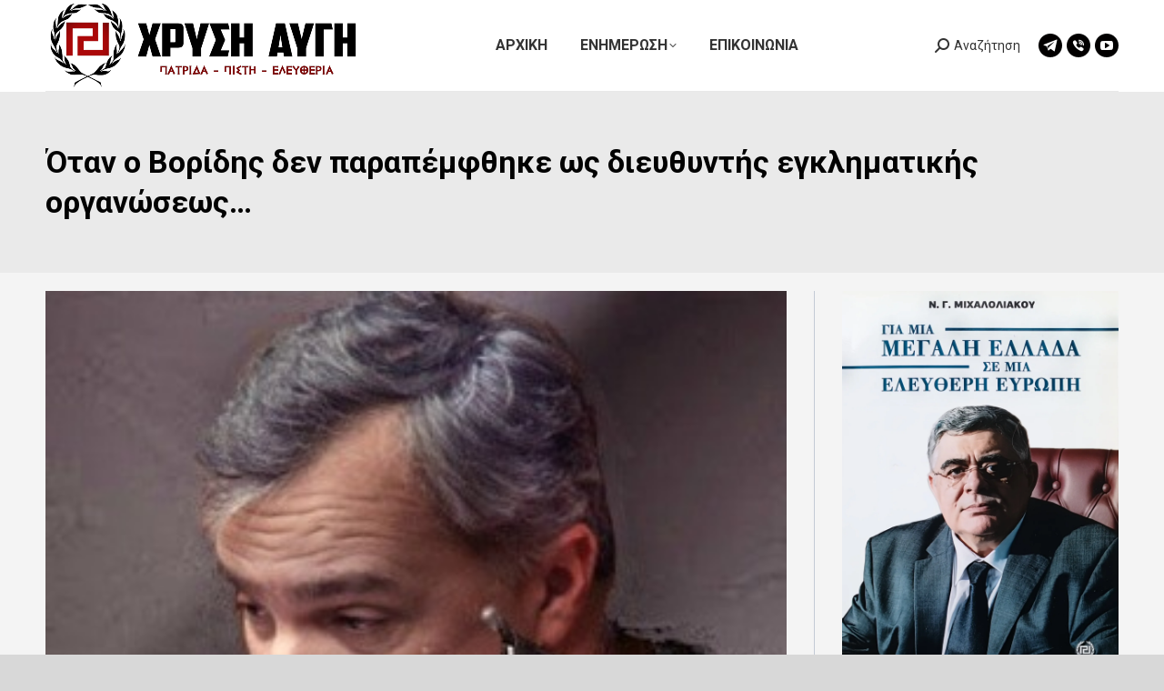

--- FILE ---
content_type: text/html; charset=UTF-8
request_url: https://xrisiavgi.com/2023/02/23/08/156206/
body_size: 25918
content:
<!DOCTYPE html>
<!--[if !(IE 6) | !(IE 7) | !(IE 8)  ]><!-->
<html lang="en-US" class="no-js">
<!--<![endif]-->
<head>
	<meta charset="UTF-8" />
				<meta name="viewport" content="width=device-width, initial-scale=1, maximum-scale=1, user-scalable=0"/>
			<meta name="theme-color" content="#ff1e1e"/>	<link rel="profile" href="https://gmpg.org/xfn/11" />
	<title>Όταν ο Βορίδης δεν παραπέμφθηκε ως διευθυντής εγκληματικής οργανώσεως… &#8211; ΧΡΥΣΗ ΑΥΓΗ</title>
<meta name='robots' content='max-image-preview:large' />
<link rel='dns-prefetch' href='//secure.gravatar.com' />
<link rel='dns-prefetch' href='//stats.wp.com' />
<link rel='dns-prefetch' href='//fonts.googleapis.com' />
<link rel='dns-prefetch' href='//widgets.wp.com' />
<link rel='dns-prefetch' href='//jetpack.wordpress.com' />
<link rel='dns-prefetch' href='//s0.wp.com' />
<link rel='dns-prefetch' href='//public-api.wordpress.com' />
<link rel='dns-prefetch' href='//0.gravatar.com' />
<link rel='dns-prefetch' href='//1.gravatar.com' />
<link rel='dns-prefetch' href='//2.gravatar.com' />
<link rel='dns-prefetch' href='//v0.wordpress.com' />
<link rel='preconnect' href='//i0.wp.com' />
<link rel='preconnect' href='//c0.wp.com' />
<link rel="alternate" type="application/rss+xml" title="ΧΡΥΣΗ ΑΥΓΗ &raquo; Feed" href="https://xrisiavgi.com/feed/" />
<link rel="alternate" type="application/rss+xml" title="ΧΡΥΣΗ ΑΥΓΗ &raquo; Comments Feed" href="https://xrisiavgi.com/comments/feed/" />
<link rel="alternate" type="application/rss+xml" title="ΧΡΥΣΗ ΑΥΓΗ &raquo; Όταν ο Βορίδης δεν παραπέμφθηκε ως διευθυντής εγκληματικής οργανώσεως… Comments Feed" href="https://xrisiavgi.com/2023/02/23/08/156206/feed/" />
<link rel="alternate" title="oEmbed (JSON)" type="application/json+oembed" href="https://xrisiavgi.com/wp-json/oembed/1.0/embed?url=https%3A%2F%2Fxrisiavgi.com%2F2023%2F02%2F23%2F08%2F156206%2F" />
<link rel="alternate" title="oEmbed (XML)" type="text/xml+oembed" href="https://xrisiavgi.com/wp-json/oembed/1.0/embed?url=https%3A%2F%2Fxrisiavgi.com%2F2023%2F02%2F23%2F08%2F156206%2F&#038;format=xml" />
<link rel='stylesheet' id='all-css-8f2a260c4c2a4a1f9ac2b855daa5de0f' href='https://xrisiavgi.com/_static/??-eJydU9tOwzAM/SEya0hj8IAQEoIP4AOQm5gu1ImjOmHq35N22gOsUyseEtkn5/gmB47JWImZYobEpfVRoS3VbahvoSmeHWgemBSshCSxEvWEbIKPG6t6AzMxrDQstlPw0XJxVf5CiaKjaH113uQFnRvg/RT6lIcxk+arIb8oJ7QdBHFlFLHv6FzKX00+UKiPLptq7eFTxqp97UAkTpAZoUtktqfZYK/1fj6SSiCoAkDm/4mb2pMZZ4urso+5AlbeCi77BmzRLMGo7YW5wf4CWJv0mBrsqB9m+SWxoFOYBjmy6zHf2OsK5lTPMi+Q87iG1qIJFMsyNYnW/oZExg0Rg7dLY5jftWv7qQfsyU1rPpo+tovSj/pbQMV6ZMPSiv5yzpN/Co/b/d39w267u93+AFDqZlQ=' type='text/css' media='all' />
<style id='dt-main-inline-css'>
body #load {
  display: block;
  height: 100%;
  overflow: hidden;
  position: fixed;
  width: 100%;
  z-index: 9901;
  opacity: 1;
  visibility: visible;
  transition: all .35s ease-out;
}
.load-wrap {
  width: 100%;
  height: 100%;
  background-position: center center;
  background-repeat: no-repeat;
  text-align: center;
  display: -ms-flexbox;
  display: -ms-flex;
  display: flex;
  -ms-align-items: center;
  -ms-flex-align: center;
  align-items: center;
  -ms-flex-flow: column wrap;
  flex-flow: column wrap;
  -ms-flex-pack: center;
  -ms-justify-content: center;
  justify-content: center;
}
.load-wrap > svg {
  position: absolute;
  top: 50%;
  left: 50%;
  transform: translate(-50%,-50%);
}
#load {
  background: var(--the7-elementor-beautiful-loading-bg,#ffffff);
  --the7-beautiful-spinner-color2: var(--the7-beautiful-spinner-color,#d8d8d8);
}

/*# sourceURL=dt-main-inline-css */
</style>
<style id='wp-img-auto-sizes-contain-inline-css'>
img:is([sizes=auto i],[sizes^="auto," i]){contain-intrinsic-size:3000px 1500px}
/*# sourceURL=wp-img-auto-sizes-contain-inline-css */
</style>
<style id='wp-emoji-styles-inline-css'>

	img.wp-smiley, img.emoji {
		display: inline !important;
		border: none !important;
		box-shadow: none !important;
		height: 1em !important;
		width: 1em !important;
		margin: 0 0.07em !important;
		vertical-align: -0.1em !important;
		background: none !important;
		padding: 0 !important;
	}
/*# sourceURL=wp-emoji-styles-inline-css */
</style>
<style id='wp-block-library-inline-css'>
:root{--wp-block-synced-color:#7a00df;--wp-block-synced-color--rgb:122,0,223;--wp-bound-block-color:var(--wp-block-synced-color);--wp-editor-canvas-background:#ddd;--wp-admin-theme-color:#007cba;--wp-admin-theme-color--rgb:0,124,186;--wp-admin-theme-color-darker-10:#006ba1;--wp-admin-theme-color-darker-10--rgb:0,107,160.5;--wp-admin-theme-color-darker-20:#005a87;--wp-admin-theme-color-darker-20--rgb:0,90,135;--wp-admin-border-width-focus:2px}@media (min-resolution:192dpi){:root{--wp-admin-border-width-focus:1.5px}}.wp-element-button{cursor:pointer}:root .has-very-light-gray-background-color{background-color:#eee}:root .has-very-dark-gray-background-color{background-color:#313131}:root .has-very-light-gray-color{color:#eee}:root .has-very-dark-gray-color{color:#313131}:root .has-vivid-green-cyan-to-vivid-cyan-blue-gradient-background{background:linear-gradient(135deg,#00d084,#0693e3)}:root .has-purple-crush-gradient-background{background:linear-gradient(135deg,#34e2e4,#4721fb 50%,#ab1dfe)}:root .has-hazy-dawn-gradient-background{background:linear-gradient(135deg,#faaca8,#dad0ec)}:root .has-subdued-olive-gradient-background{background:linear-gradient(135deg,#fafae1,#67a671)}:root .has-atomic-cream-gradient-background{background:linear-gradient(135deg,#fdd79a,#004a59)}:root .has-nightshade-gradient-background{background:linear-gradient(135deg,#330968,#31cdcf)}:root .has-midnight-gradient-background{background:linear-gradient(135deg,#020381,#2874fc)}:root{--wp--preset--font-size--normal:16px;--wp--preset--font-size--huge:42px}.has-regular-font-size{font-size:1em}.has-larger-font-size{font-size:2.625em}.has-normal-font-size{font-size:var(--wp--preset--font-size--normal)}.has-huge-font-size{font-size:var(--wp--preset--font-size--huge)}:root .has-text-align-center{text-align:center}:root .has-text-align-left{text-align:left}:root .has-text-align-right{text-align:right}.has-fit-text{white-space:nowrap!important}#end-resizable-editor-section{display:none}.aligncenter{clear:both}.items-justified-left{justify-content:flex-start}.items-justified-center{justify-content:center}.items-justified-right{justify-content:flex-end}.items-justified-space-between{justify-content:space-between}.screen-reader-text{word-wrap:normal!important;border:0;clip-path:inset(50%);height:1px;margin:-1px;overflow:hidden;padding:0;position:absolute;width:1px}.screen-reader-text:focus{background-color:#ddd;clip-path:none;color:#444;display:block;font-size:1em;height:auto;left:5px;line-height:normal;padding:15px 23px 14px;text-decoration:none;top:5px;width:auto;z-index:100000}html :where(.has-border-color){border-style:solid}html :where([style*=border-top-color]){border-top-style:solid}html :where([style*=border-right-color]){border-right-style:solid}html :where([style*=border-bottom-color]){border-bottom-style:solid}html :where([style*=border-left-color]){border-left-style:solid}html :where([style*=border-width]){border-style:solid}html :where([style*=border-top-width]){border-top-style:solid}html :where([style*=border-right-width]){border-right-style:solid}html :where([style*=border-bottom-width]){border-bottom-style:solid}html :where([style*=border-left-width]){border-left-style:solid}html :where(img[class*=wp-image-]){height:auto;max-width:100%}:where(figure){margin:0 0 1em}html :where(.is-position-sticky){--wp-admin--admin-bar--position-offset:var(--wp-admin--admin-bar--height,0px)}@media screen and (max-width:600px){html :where(.is-position-sticky){--wp-admin--admin-bar--position-offset:0px}}

/*# sourceURL=wp-block-library-inline-css */
</style><style id='global-styles-inline-css'>
:root{--wp--preset--aspect-ratio--square: 1;--wp--preset--aspect-ratio--4-3: 4/3;--wp--preset--aspect-ratio--3-4: 3/4;--wp--preset--aspect-ratio--3-2: 3/2;--wp--preset--aspect-ratio--2-3: 2/3;--wp--preset--aspect-ratio--16-9: 16/9;--wp--preset--aspect-ratio--9-16: 9/16;--wp--preset--color--black: #000000;--wp--preset--color--cyan-bluish-gray: #abb8c3;--wp--preset--color--white: #FFF;--wp--preset--color--pale-pink: #f78da7;--wp--preset--color--vivid-red: #cf2e2e;--wp--preset--color--luminous-vivid-orange: #ff6900;--wp--preset--color--luminous-vivid-amber: #fcb900;--wp--preset--color--light-green-cyan: #7bdcb5;--wp--preset--color--vivid-green-cyan: #00d084;--wp--preset--color--pale-cyan-blue: #8ed1fc;--wp--preset--color--vivid-cyan-blue: #0693e3;--wp--preset--color--vivid-purple: #9b51e0;--wp--preset--color--accent: #ff1e1e;--wp--preset--color--dark-gray: #111;--wp--preset--color--light-gray: #767676;--wp--preset--gradient--vivid-cyan-blue-to-vivid-purple: linear-gradient(135deg,rgb(6,147,227) 0%,rgb(155,81,224) 100%);--wp--preset--gradient--light-green-cyan-to-vivid-green-cyan: linear-gradient(135deg,rgb(122,220,180) 0%,rgb(0,208,130) 100%);--wp--preset--gradient--luminous-vivid-amber-to-luminous-vivid-orange: linear-gradient(135deg,rgb(252,185,0) 0%,rgb(255,105,0) 100%);--wp--preset--gradient--luminous-vivid-orange-to-vivid-red: linear-gradient(135deg,rgb(255,105,0) 0%,rgb(207,46,46) 100%);--wp--preset--gradient--very-light-gray-to-cyan-bluish-gray: linear-gradient(135deg,rgb(238,238,238) 0%,rgb(169,184,195) 100%);--wp--preset--gradient--cool-to-warm-spectrum: linear-gradient(135deg,rgb(74,234,220) 0%,rgb(151,120,209) 20%,rgb(207,42,186) 40%,rgb(238,44,130) 60%,rgb(251,105,98) 80%,rgb(254,248,76) 100%);--wp--preset--gradient--blush-light-purple: linear-gradient(135deg,rgb(255,206,236) 0%,rgb(152,150,240) 100%);--wp--preset--gradient--blush-bordeaux: linear-gradient(135deg,rgb(254,205,165) 0%,rgb(254,45,45) 50%,rgb(107,0,62) 100%);--wp--preset--gradient--luminous-dusk: linear-gradient(135deg,rgb(255,203,112) 0%,rgb(199,81,192) 50%,rgb(65,88,208) 100%);--wp--preset--gradient--pale-ocean: linear-gradient(135deg,rgb(255,245,203) 0%,rgb(182,227,212) 50%,rgb(51,167,181) 100%);--wp--preset--gradient--electric-grass: linear-gradient(135deg,rgb(202,248,128) 0%,rgb(113,206,126) 100%);--wp--preset--gradient--midnight: linear-gradient(135deg,rgb(2,3,129) 0%,rgb(40,116,252) 100%);--wp--preset--font-size--small: 13px;--wp--preset--font-size--medium: 20px;--wp--preset--font-size--large: 36px;--wp--preset--font-size--x-large: 42px;--wp--preset--spacing--20: 0.44rem;--wp--preset--spacing--30: 0.67rem;--wp--preset--spacing--40: 1rem;--wp--preset--spacing--50: 1.5rem;--wp--preset--spacing--60: 2.25rem;--wp--preset--spacing--70: 3.38rem;--wp--preset--spacing--80: 5.06rem;--wp--preset--shadow--natural: 6px 6px 9px rgba(0, 0, 0, 0.2);--wp--preset--shadow--deep: 12px 12px 50px rgba(0, 0, 0, 0.4);--wp--preset--shadow--sharp: 6px 6px 0px rgba(0, 0, 0, 0.2);--wp--preset--shadow--outlined: 6px 6px 0px -3px rgb(255, 255, 255), 6px 6px rgb(0, 0, 0);--wp--preset--shadow--crisp: 6px 6px 0px rgb(0, 0, 0);}:where(body) { margin: 0; }:where(.is-layout-flex){gap: 0.5em;}:where(.is-layout-grid){gap: 0.5em;}body .is-layout-flex{display: flex;}.is-layout-flex{flex-wrap: wrap;align-items: center;}.is-layout-flex > :is(*, div){margin: 0;}body .is-layout-grid{display: grid;}.is-layout-grid > :is(*, div){margin: 0;}body{padding-top: 0px;padding-right: 0px;padding-bottom: 0px;padding-left: 0px;}a:where(:not(.wp-element-button)){text-decoration: underline;}:root :where(.wp-element-button, .wp-block-button__link){background-color: #32373c;border-width: 0;color: #fff;font-family: inherit;font-size: inherit;font-style: inherit;font-weight: inherit;letter-spacing: inherit;line-height: inherit;padding-top: calc(0.667em + 2px);padding-right: calc(1.333em + 2px);padding-bottom: calc(0.667em + 2px);padding-left: calc(1.333em + 2px);text-decoration: none;text-transform: inherit;}.has-black-color{color: var(--wp--preset--color--black) !important;}.has-cyan-bluish-gray-color{color: var(--wp--preset--color--cyan-bluish-gray) !important;}.has-white-color{color: var(--wp--preset--color--white) !important;}.has-pale-pink-color{color: var(--wp--preset--color--pale-pink) !important;}.has-vivid-red-color{color: var(--wp--preset--color--vivid-red) !important;}.has-luminous-vivid-orange-color{color: var(--wp--preset--color--luminous-vivid-orange) !important;}.has-luminous-vivid-amber-color{color: var(--wp--preset--color--luminous-vivid-amber) !important;}.has-light-green-cyan-color{color: var(--wp--preset--color--light-green-cyan) !important;}.has-vivid-green-cyan-color{color: var(--wp--preset--color--vivid-green-cyan) !important;}.has-pale-cyan-blue-color{color: var(--wp--preset--color--pale-cyan-blue) !important;}.has-vivid-cyan-blue-color{color: var(--wp--preset--color--vivid-cyan-blue) !important;}.has-vivid-purple-color{color: var(--wp--preset--color--vivid-purple) !important;}.has-accent-color{color: var(--wp--preset--color--accent) !important;}.has-dark-gray-color{color: var(--wp--preset--color--dark-gray) !important;}.has-light-gray-color{color: var(--wp--preset--color--light-gray) !important;}.has-black-background-color{background-color: var(--wp--preset--color--black) !important;}.has-cyan-bluish-gray-background-color{background-color: var(--wp--preset--color--cyan-bluish-gray) !important;}.has-white-background-color{background-color: var(--wp--preset--color--white) !important;}.has-pale-pink-background-color{background-color: var(--wp--preset--color--pale-pink) !important;}.has-vivid-red-background-color{background-color: var(--wp--preset--color--vivid-red) !important;}.has-luminous-vivid-orange-background-color{background-color: var(--wp--preset--color--luminous-vivid-orange) !important;}.has-luminous-vivid-amber-background-color{background-color: var(--wp--preset--color--luminous-vivid-amber) !important;}.has-light-green-cyan-background-color{background-color: var(--wp--preset--color--light-green-cyan) !important;}.has-vivid-green-cyan-background-color{background-color: var(--wp--preset--color--vivid-green-cyan) !important;}.has-pale-cyan-blue-background-color{background-color: var(--wp--preset--color--pale-cyan-blue) !important;}.has-vivid-cyan-blue-background-color{background-color: var(--wp--preset--color--vivid-cyan-blue) !important;}.has-vivid-purple-background-color{background-color: var(--wp--preset--color--vivid-purple) !important;}.has-accent-background-color{background-color: var(--wp--preset--color--accent) !important;}.has-dark-gray-background-color{background-color: var(--wp--preset--color--dark-gray) !important;}.has-light-gray-background-color{background-color: var(--wp--preset--color--light-gray) !important;}.has-black-border-color{border-color: var(--wp--preset--color--black) !important;}.has-cyan-bluish-gray-border-color{border-color: var(--wp--preset--color--cyan-bluish-gray) !important;}.has-white-border-color{border-color: var(--wp--preset--color--white) !important;}.has-pale-pink-border-color{border-color: var(--wp--preset--color--pale-pink) !important;}.has-vivid-red-border-color{border-color: var(--wp--preset--color--vivid-red) !important;}.has-luminous-vivid-orange-border-color{border-color: var(--wp--preset--color--luminous-vivid-orange) !important;}.has-luminous-vivid-amber-border-color{border-color: var(--wp--preset--color--luminous-vivid-amber) !important;}.has-light-green-cyan-border-color{border-color: var(--wp--preset--color--light-green-cyan) !important;}.has-vivid-green-cyan-border-color{border-color: var(--wp--preset--color--vivid-green-cyan) !important;}.has-pale-cyan-blue-border-color{border-color: var(--wp--preset--color--pale-cyan-blue) !important;}.has-vivid-cyan-blue-border-color{border-color: var(--wp--preset--color--vivid-cyan-blue) !important;}.has-vivid-purple-border-color{border-color: var(--wp--preset--color--vivid-purple) !important;}.has-accent-border-color{border-color: var(--wp--preset--color--accent) !important;}.has-dark-gray-border-color{border-color: var(--wp--preset--color--dark-gray) !important;}.has-light-gray-border-color{border-color: var(--wp--preset--color--light-gray) !important;}.has-vivid-cyan-blue-to-vivid-purple-gradient-background{background: var(--wp--preset--gradient--vivid-cyan-blue-to-vivid-purple) !important;}.has-light-green-cyan-to-vivid-green-cyan-gradient-background{background: var(--wp--preset--gradient--light-green-cyan-to-vivid-green-cyan) !important;}.has-luminous-vivid-amber-to-luminous-vivid-orange-gradient-background{background: var(--wp--preset--gradient--luminous-vivid-amber-to-luminous-vivid-orange) !important;}.has-luminous-vivid-orange-to-vivid-red-gradient-background{background: var(--wp--preset--gradient--luminous-vivid-orange-to-vivid-red) !important;}.has-very-light-gray-to-cyan-bluish-gray-gradient-background{background: var(--wp--preset--gradient--very-light-gray-to-cyan-bluish-gray) !important;}.has-cool-to-warm-spectrum-gradient-background{background: var(--wp--preset--gradient--cool-to-warm-spectrum) !important;}.has-blush-light-purple-gradient-background{background: var(--wp--preset--gradient--blush-light-purple) !important;}.has-blush-bordeaux-gradient-background{background: var(--wp--preset--gradient--blush-bordeaux) !important;}.has-luminous-dusk-gradient-background{background: var(--wp--preset--gradient--luminous-dusk) !important;}.has-pale-ocean-gradient-background{background: var(--wp--preset--gradient--pale-ocean) !important;}.has-electric-grass-gradient-background{background: var(--wp--preset--gradient--electric-grass) !important;}.has-midnight-gradient-background{background: var(--wp--preset--gradient--midnight) !important;}.has-small-font-size{font-size: var(--wp--preset--font-size--small) !important;}.has-medium-font-size{font-size: var(--wp--preset--font-size--medium) !important;}.has-large-font-size{font-size: var(--wp--preset--font-size--large) !important;}.has-x-large-font-size{font-size: var(--wp--preset--font-size--x-large) !important;}
/*# sourceURL=global-styles-inline-css */
</style>

<style id='classic-theme-styles-inline-css'>
.wp-block-button__link{background-color:#32373c;border-radius:9999px;box-shadow:none;color:#fff;font-size:1.125em;padding:calc(.667em + 2px) calc(1.333em + 2px);text-decoration:none}.wp-block-file__button{background:#32373c;color:#fff}.wp-block-accordion-heading{margin:0}.wp-block-accordion-heading__toggle{background-color:inherit!important;color:inherit!important}.wp-block-accordion-heading__toggle:not(:focus-visible){outline:none}.wp-block-accordion-heading__toggle:focus,.wp-block-accordion-heading__toggle:hover{background-color:inherit!important;border:none;box-shadow:none;color:inherit;padding:var(--wp--preset--spacing--20,1em) 0;text-decoration:none}.wp-block-accordion-heading__toggle:focus-visible{outline:auto;outline-offset:0}
/*# sourceURL=https://xrisiavgi.com/wp-content/plugins/gutenberg/build/styles/block-library/classic.min.css */
</style>
<link rel='stylesheet' id='dashicons-css' href='https://xrisiavgi.com/wp-includes/css/dashicons.min.css?ver=6.9' media='all' />
<link crossorigin="anonymous" rel='stylesheet' id='dt-web-fonts-css' href='https://fonts.googleapis.com/css?family=Roboto:400,500,600,700&#038;display=swap' media='all' />
<style id='jetpack-global-styles-frontend-style-inline-css'>
:root { --font-headings: unset; --font-base: unset; --font-headings-default: -apple-system,BlinkMacSystemFont,"Segoe UI",Roboto,Oxygen-Sans,Ubuntu,Cantarell,"Helvetica Neue",sans-serif; --font-base-default: -apple-system,BlinkMacSystemFont,"Segoe UI",Roboto,Oxygen-Sans,Ubuntu,Cantarell,"Helvetica Neue",sans-serif;}
/*# sourceURL=jetpack-global-styles-frontend-style-inline-css */
</style>
<link rel="stylesheet" type="text/css" href="https://xrisiavgi.com/wp-content/plugins/smart-slider-3/Public/SmartSlider3/Application/Frontend/Assets/dist/smartslider.min.css?ver=c397fa89" media="all">
<style data-related="n2-ss-3">div#n2-ss-3 .n2-ss-slider-1{display:grid;position:relative;}div#n2-ss-3 .n2-ss-slider-2{display:grid;position:relative;overflow:hidden;padding:0px 0px 0px 0px;border:0px solid RGBA(62,62,62,1);border-radius:0px;background-clip:padding-box;background-repeat:repeat;background-position:50% 50%;background-size:cover;background-attachment:scroll;z-index:1;}div#n2-ss-3:not(.n2-ss-loaded) .n2-ss-slider-2{background-image:none !important;}div#n2-ss-3 .n2-ss-slider-3{display:grid;grid-template-areas:'cover';position:relative;overflow:hidden;z-index:10;}div#n2-ss-3 .n2-ss-slider-3 > *{grid-area:cover;}div#n2-ss-3 .n2-ss-slide-backgrounds,div#n2-ss-3 .n2-ss-slider-3 > .n2-ss-divider{position:relative;}div#n2-ss-3 .n2-ss-slide-backgrounds{z-index:10;}div#n2-ss-3 .n2-ss-slide-backgrounds > *{overflow:hidden;}div#n2-ss-3 .n2-ss-slide-background{transform:translateX(-100000px);}div#n2-ss-3 .n2-ss-slider-4{place-self:center;position:relative;width:100%;height:100%;z-index:20;display:grid;grid-template-areas:'slide';}div#n2-ss-3 .n2-ss-slider-4 > *{grid-area:slide;}div#n2-ss-3.n2-ss-full-page--constrain-ratio .n2-ss-slider-4{height:auto;}div#n2-ss-3 .n2-ss-slide{display:grid;place-items:center;grid-auto-columns:100%;position:relative;z-index:20;-webkit-backface-visibility:hidden;transform:translateX(-100000px);}div#n2-ss-3 .n2-ss-slide{perspective:1500px;}div#n2-ss-3 .n2-ss-slide-active{z-index:21;}.n2-ss-background-animation{position:absolute;top:0;left:0;width:100%;height:100%;z-index:3;}@media (min-width: 1200px){div#n2-ss-3 [data-hide-desktopportrait="1"]{display: none !important;}}@media (orientation: landscape) and (max-width: 1199px) and (min-width: 901px),(orientation: portrait) and (max-width: 1199px) and (min-width: 701px){div#n2-ss-3 [data-hide-tabletportrait="1"]{display: none !important;}}@media (orientation: landscape) and (max-width: 900px),(orientation: portrait) and (max-width: 700px){div#n2-ss-3 [data-hide-mobileportrait="1"]{display: none !important;}}</style>
<script>(function(){this._N2=this._N2||{_r:[],_d:[],r:function(){this._r.push(arguments)},d:function(){this._d.push(arguments)}}}).call(window);</script><script src="https://xrisiavgi.com/wp-content/plugins/smart-slider-3/Public/SmartSlider3/Application/Frontend/Assets/dist/n2.min.js?ver=c397fa89" defer async></script>
<script src="https://xrisiavgi.com/wp-content/plugins/smart-slider-3/Public/SmartSlider3/Application/Frontend/Assets/dist/smartslider-frontend.min.js?ver=c397fa89" defer async></script>
<script src="https://xrisiavgi.com/wp-content/plugins/smart-slider-3/Public/SmartSlider3/Slider/SliderType/Simple/Assets/dist/ss-simple.min.js?ver=c397fa89" defer async></script>
<script>_N2.r('documentReady',function(){_N2.r(["documentReady","smartslider-frontend","ss-simple"],function(){new _N2.SmartSliderSimple('n2-ss-3',{"admin":false,"background.video.mobile":1,"loadingTime":2000,"alias":{"id":0,"smoothScroll":0,"slideSwitch":0,"scroll":1},"align":"normal","isDelayed":0,"responsive":{"mediaQueries":{"all":false,"desktopportrait":["(min-width: 1200px)"],"tabletportrait":["(orientation: landscape) and (max-width: 1199px) and (min-width: 901px)","(orientation: portrait) and (max-width: 1199px) and (min-width: 701px)"],"mobileportrait":["(orientation: landscape) and (max-width: 900px)","(orientation: portrait) and (max-width: 700px)"]},"base":{"slideOuterWidth":2000,"slideOuterHeight":1000,"sliderWidth":2000,"sliderHeight":1000,"slideWidth":2000,"slideHeight":1000},"hideOn":{"desktopLandscape":false,"desktopPortrait":false,"tabletLandscape":false,"tabletPortrait":false,"mobileLandscape":false,"mobilePortrait":false},"onResizeEnabled":true,"type":"auto","sliderHeightBasedOn":"real","focusUser":1,"focusEdge":"auto","breakpoints":[{"device":"tabletPortrait","type":"max-screen-width","portraitWidth":1199,"landscapeWidth":1199},{"device":"mobilePortrait","type":"max-screen-width","portraitWidth":700,"landscapeWidth":900}],"enabledDevices":{"desktopLandscape":0,"desktopPortrait":1,"tabletLandscape":0,"tabletPortrait":1,"mobileLandscape":0,"mobilePortrait":1},"sizes":{"desktopPortrait":{"width":2000,"height":1000,"max":3000,"min":1200},"tabletPortrait":{"width":701,"height":350,"customHeight":false,"max":1199,"min":701},"mobilePortrait":{"width":320,"height":160,"customHeight":false,"max":900,"min":320}},"overflowHiddenPage":0,"focus":{"offsetTop":"#wpadminbar","offsetBottom":""}},"controls":{"mousewheel":0,"touch":"horizontal","keyboard":1,"blockCarouselInteraction":1},"playWhenVisible":1,"playWhenVisibleAt":0.5,"lazyLoad":0,"lazyLoadNeighbor":0,"blockrightclick":0,"maintainSession":0,"autoplay":{"enabled":1,"start":1,"duration":8000,"autoplayLoop":1,"allowReStart":0,"reverse":0,"pause":{"click":1,"mouse":"0","mediaStarted":1},"resume":{"click":0,"mouse":"0","mediaEnded":1,"slidechanged":0},"interval":1,"intervalModifier":"loop","intervalSlide":"current"},"perspective":1500,"layerMode":{"playOnce":0,"playFirstLayer":1,"mode":"skippable","inAnimation":"mainInEnd"},"bgAnimations":0,"mainanimation":{"type":"fade","duration":800,"delay":0,"ease":"easeOutQuad","shiftedBackgroundAnimation":0},"carousel":1,"initCallbacks":function(){}})})});</script><script src="https://xrisiavgi.com/wp-includes/js/jquery/jquery.min.js?ver=3.7.1" id="jquery-core-js"></script>
<script id="dt-above-fold-js-extra">
var dtLocal = {"themeUrl":"https://xrisiavgi.com/wp-content/themes/dt-the7","passText":"To view this protected post, enter the password below:","moreButtonText":{"loading":"Loading...","loadMore":"Load more"},"postID":"156206","ajaxurl":"https://xrisiavgi.com/wp-admin/admin-ajax.php","REST":{"baseUrl":"https://xrisiavgi.com/wp-json/the7/v1","endpoints":{"sendMail":"/send-mail"}},"contactMessages":{"required":"One or more fields have an error. Please check and try again.","terms":"Please accept the privacy policy.","fillTheCaptchaError":"Please, fill the captcha."},"captchaSiteKey":"","ajaxNonce":"67ed6ddf48","pageData":"","themeSettings":{"smoothScroll":"off","lazyLoading":false,"desktopHeader":{"height":100},"ToggleCaptionEnabled":"disabled","ToggleCaption":"Navigation","floatingHeader":{"showAfter":94,"showMenu":true,"height":70,"logo":{"showLogo":true,"html":"\u003Cimg class=\" preload-me\" src=\"https://xrisiavgi.com/wp-content/uploads/2024/04/HEADERXRYSHAYGH345X100.png\" srcset=\"https://xrisiavgi.com/wp-content/uploads/2024/04/HEADERXRYSHAYGH345X100.png 345w, https://xrisiavgi.com/wp-content/uploads/2024/04/HEADERLOGOXRYSHAYGH.png 1920w\" width=\"345\" height=\"100\"   sizes=\"345px\" alt=\"\u03a7\u03a1\u03a5\u03a3\u0397 \u0391\u03a5\u0393\u0397\" /\u003E","url":"https://xrisiavgi.com/"}},"topLine":{"floatingTopLine":{"logo":{"showLogo":false,"html":""}}},"mobileHeader":{"firstSwitchPoint":992,"secondSwitchPoint":778,"firstSwitchPointHeight":60,"secondSwitchPointHeight":60,"mobileToggleCaptionEnabled":"disabled","mobileToggleCaption":"Menu"},"stickyMobileHeaderFirstSwitch":{"logo":{"html":"\u003Cimg class=\" preload-me\" src=\"https://xrisiavgi.com/wp-content/uploads/2024/04/HEADERXRYSHAYGH345X100.png\" srcset=\"https://xrisiavgi.com/wp-content/uploads/2024/04/HEADERXRYSHAYGH345X100.png 345w, https://xrisiavgi.com/wp-content/uploads/2024/04/HEADERLOGOXRYSHAYGH.png 1920w\" width=\"345\" height=\"100\"   sizes=\"345px\" alt=\"\u03a7\u03a1\u03a5\u03a3\u0397 \u0391\u03a5\u0393\u0397\" /\u003E"}},"stickyMobileHeaderSecondSwitch":{"logo":{"html":"\u003Cimg class=\" preload-me\" src=\"https://xrisiavgi.com/wp-content/uploads/2024/04/HEADERXRYSHAYGH345X100.png\" srcset=\"https://xrisiavgi.com/wp-content/uploads/2024/04/HEADERXRYSHAYGH345X100.png 345w, https://xrisiavgi.com/wp-content/uploads/2024/04/HEADERLOGOXRYSHAYGH.png 1920w\" width=\"345\" height=\"100\"   sizes=\"345px\" alt=\"\u03a7\u03a1\u03a5\u03a3\u0397 \u0391\u03a5\u0393\u0397\" /\u003E"}},"sidebar":{"switchPoint":992},"boxedWidth":"1280px"},"VCMobileScreenWidth":"768"};
var dtShare = {"shareButtonText":{"facebook":"Share on Facebook","twitter":"Share on X","pinterest":"Pin it","linkedin":"Share on Linkedin","whatsapp":"Share on Whatsapp"},"overlayOpacity":"85"};
//# sourceURL=dt-above-fold-js-extra
</script>
<script type='text/javascript'  src='https://xrisiavgi.com/_static/??/wp-includes/js/jquery/jquery-migrate.min.js,/wp-content/themes/dt-the7/js/above-the-fold.min.js?m=1765026722'></script>
<script></script><link rel="https://api.w.org/" href="https://xrisiavgi.com/wp-json/" /><link rel="alternate" title="JSON" type="application/json" href="https://xrisiavgi.com/wp-json/wp/v2/posts/156206" /><link rel="EditURI" type="application/rsd+xml" title="RSD" href="https://xrisiavgi.com/xmlrpc.php?rsd" />
<meta name="generator" content="WordPress 6.9" />
<link rel="canonical" href="https://xrisiavgi.com/2023/02/23/08/156206/" />
<link rel='shortlink' href='https://wp.me/pdqmH2-EDs' />
	<style>img#wpstats{display:none}</style>
		<meta property="og:site_name" content="ΧΡΥΣΗ ΑΥΓΗ" />
<meta property="og:title" content="Όταν ο Βορίδης δεν παραπέμφθηκε ως διευθυντής εγκληματικής οργανώσεως…" />
<meta property="og:image" content="https://xrisiavgi.com/wp-content/uploads/2013/09/voridis_tsekouri1.jpg" />
<meta property="og:url" content="https://xrisiavgi.com/2023/02/23/08/156206/" />
<meta property="og:type" content="article" />
<meta name="description" content="Όταν ο Βορίδης δεν παραπέμφθηκε ως διευθυντής εγκληματικής οργανώσεως… Στην πρόσφατη συζήτηση στην Βουλή για την ψήφιση του πέρα για πέρα αντιδημοκρατικού νομοσχεδίου με το οποίο αποκλείονται οι καταδικασμένοι πρωτόδικα, αθώοι ακόμη επομένως και όχι τελεσίδικα ένοχοι, από τις εκλογές, ο Βορίδης του “Ελληνικού Μετώπου” απευθυνόμενος στους βουλευτές του ΣΥΡΙΖΑ τους είπε να σταματήσουν τις&hellip;" />
<meta name="generator" content="Powered by WPBakery Page Builder - drag and drop page builder for WordPress."/>
<link rel="amphtml" href="https://xrisiavgi.com/2023/02/23/08/156206/?amp=1">
<!-- Jetpack Open Graph Tags -->
<meta property="og:type" content="article" />
<meta property="og:title" content="Όταν ο Βορίδης δεν παραπέμφθηκε ως διευθυντής εγκληματικής οργανώσεως…" />
<meta property="og:url" content="https://xrisiavgi.com/2023/02/23/08/156206/" />
<meta property="og:description" content="Όταν ο Βορίδης δεν παραπέμφθηκε ως διευθυντής εγκληματικής οργανώσεως… Στην πρόσφατη συζήτηση στην Βουλή για την ψήφιση του πέρα για πέρα αντιδημοκρατικού νομοσχεδίου με το οποίο αποκλείονται οι κα…" />
<meta property="article:published_time" content="2023-02-23T06:25:17+00:00" />
<meta property="article:modified_time" content="2023-02-21T11:26:41+00:00" />
<meta property="og:site_name" content="ΧΡΥΣΗ ΑΥΓΗ" />
<meta property="og:image" content="https://xrisiavgi.com/wp-content/uploads/2013/09/voridis_tsekouri1.jpg" />
<meta property="og:image:width" content="316" />
<meta property="og:image:height" content="353" />
<meta property="og:image:alt" content="" />
<meta property="og:locale" content="en_US" />
<meta name="twitter:text:title" content="Όταν ο Βορίδης δεν παραπέμφθηκε ως διευθυντής εγκληματικής οργανώσεως…" />
<meta name="twitter:image" content="https://xrisiavgi.com/wp-content/uploads/2013/09/voridis_tsekouri1.jpg?w=640" />
<meta name="twitter:card" content="summary_large_image" />

<!-- End Jetpack Open Graph Tags -->
<script type="text/javascript" id="the7-loader-script">
document.addEventListener("DOMContentLoaded", function(event) {
	var load = document.getElementById("load");
	if(!load.classList.contains('loader-removed')){
		var removeLoading = setTimeout(function() {
			load.className += " loader-removed";
		}, 300);
	}
});
</script>
		<link rel="icon" href="https://xrisiavgi.com/wp-content/uploads/2024/04/cropped-Untitled-32x32.jpg" sizes="32x32" />
<link rel="icon" href="https://xrisiavgi.com/wp-content/uploads/2024/04/cropped-Untitled-192x192.jpg" sizes="192x192" />
<link rel="apple-touch-icon" href="https://xrisiavgi.com/wp-content/uploads/2024/04/cropped-Untitled-180x180.jpg" />
<meta name="msapplication-TileImage" content="https://xrisiavgi.com/wp-content/uploads/2024/04/cropped-Untitled-270x270.jpg" />
<noscript><style> .wpb_animate_when_almost_visible { opacity: 1; }</style></noscript><style id='the7-custom-inline-css' type='text/css'>
.sub-nav .menu-item i.fa,
.sub-nav .menu-item i.fas,
.sub-nav .menu-item i.far,
.sub-nav .menu-item i.fab {
	text-align: center;
	width: 1.25em;
}
</style>
<link rel='stylesheet' id='all-css-2f3a928c0dd39648cdc1720e65ac2ddb' href='https://xrisiavgi.com/_static/??/wp-content/plugins/jetpack/_inc/blocks/swiper.css,/wp-content/plugins/jetpack/modules/carousel/jetpack-carousel.css?m=1767828330' type='text/css' media='all' />
</head>
<body id="the7-body" class="wp-singular post-template-default single single-post postid-156206 single-format-standard wp-embed-responsive wp-theme-dt-the7 the7-core-ver-2.7.12 dt-responsive-on right-mobile-menu-close-icon ouside-menu-close-icon mobile-hamburger-close-bg-enable mobile-hamburger-close-bg-hover-enable  fade-medium-mobile-menu-close-icon fade-medium-menu-close-icon accent-gradient srcset-enabled btn-flat custom-btn-color custom-btn-hover-color shadow-element-decoration phantom-sticky phantom-shadow-decoration phantom-main-logo-on floating-top-bar sticky-mobile-header top-header first-switch-logo-left first-switch-menu-right second-switch-logo-left second-switch-menu-right right-mobile-menu layzr-loading-on popup-message-style the7-ver-14.0.0 dt-fa-compatibility wpb-js-composer js-comp-ver-8.7.2 vc_responsive">
<!-- The7 14.0.0 -->
<div id="load" class="spinner-loader">
	<div class="load-wrap"><style type="text/css">
    [class*="the7-spinner-animate-"]{
        animation: spinner-animation 1s cubic-bezier(1,1,1,1) infinite;
        x:46.5px;
        y:40px;
        width:7px;
        height:20px;
        fill:var(--the7-beautiful-spinner-color2);
        opacity: 0.2;
    }
    .the7-spinner-animate-2{
        animation-delay: 0.083s;
    }
    .the7-spinner-animate-3{
        animation-delay: 0.166s;
    }
    .the7-spinner-animate-4{
         animation-delay: 0.25s;
    }
    .the7-spinner-animate-5{
         animation-delay: 0.33s;
    }
    .the7-spinner-animate-6{
         animation-delay: 0.416s;
    }
    .the7-spinner-animate-7{
         animation-delay: 0.5s;
    }
    .the7-spinner-animate-8{
         animation-delay: 0.58s;
    }
    .the7-spinner-animate-9{
         animation-delay: 0.666s;
    }
    .the7-spinner-animate-10{
         animation-delay: 0.75s;
    }
    .the7-spinner-animate-11{
        animation-delay: 0.83s;
    }
    .the7-spinner-animate-12{
        animation-delay: 0.916s;
    }
    @keyframes spinner-animation{
        from {
            opacity: 1;
        }
        to{
            opacity: 0;
        }
    }
</style>
<svg width="75px" height="75px" xmlns="http://www.w3.org/2000/svg" viewBox="0 0 100 100" preserveAspectRatio="xMidYMid">
	<rect class="the7-spinner-animate-1" rx="5" ry="5" transform="rotate(0 50 50) translate(0 -30)"></rect>
	<rect class="the7-spinner-animate-2" rx="5" ry="5" transform="rotate(30 50 50) translate(0 -30)"></rect>
	<rect class="the7-spinner-animate-3" rx="5" ry="5" transform="rotate(60 50 50) translate(0 -30)"></rect>
	<rect class="the7-spinner-animate-4" rx="5" ry="5" transform="rotate(90 50 50) translate(0 -30)"></rect>
	<rect class="the7-spinner-animate-5" rx="5" ry="5" transform="rotate(120 50 50) translate(0 -30)"></rect>
	<rect class="the7-spinner-animate-6" rx="5" ry="5" transform="rotate(150 50 50) translate(0 -30)"></rect>
	<rect class="the7-spinner-animate-7" rx="5" ry="5" transform="rotate(180 50 50) translate(0 -30)"></rect>
	<rect class="the7-spinner-animate-8" rx="5" ry="5" transform="rotate(210 50 50) translate(0 -30)"></rect>
	<rect class="the7-spinner-animate-9" rx="5" ry="5" transform="rotate(240 50 50) translate(0 -30)"></rect>
	<rect class="the7-spinner-animate-10" rx="5" ry="5" transform="rotate(270 50 50) translate(0 -30)"></rect>
	<rect class="the7-spinner-animate-11" rx="5" ry="5" transform="rotate(300 50 50) translate(0 -30)"></rect>
	<rect class="the7-spinner-animate-12" rx="5" ry="5" transform="rotate(330 50 50) translate(0 -30)"></rect>
</svg></div>
</div>
<div id="page" >
	<a class="skip-link screen-reader-text" href="#content">Skip to content</a>

<div class="masthead inline-header center widgets full-height content-width-line-decoration shadow-mobile-header-decoration small-mobile-menu-icon dt-parent-menu-clickable show-sub-menu-on-hover" >

	<div class="top-bar full-width-line top-bar-line-hide">
	<div class="top-bar-bg" ></div>
	<div class="left-widgets mini-widgets"></div><div class="mini-widgets right-widgets"></div></div>

	<header class="header-bar" role="banner">

		<div class="branding">
	<div id="site-title" class="assistive-text">ΧΡΥΣΗ ΑΥΓΗ</div>
	<div id="site-description" class="assistive-text">Λαϊκός Σύνδεσμος</div>
	<a class="same-logo" href="https://xrisiavgi.com/"><img class=" preload-me" src="https://xrisiavgi.com/wp-content/uploads/2024/04/HEADERXRYSHAYGH345X100.png" srcset="https://xrisiavgi.com/wp-content/uploads/2024/04/HEADERXRYSHAYGH345X100.png 345w, https://xrisiavgi.com/wp-content/uploads/2024/04/HEADERLOGOXRYSHAYGH.png 1920w" width="345" height="100"   sizes="345px" alt="ΧΡΥΣΗ ΑΥΓΗ" /></a></div>

		<ul id="primary-menu" class="main-nav underline-decoration l-to-r-line level-arrows-on outside-item-remove-margin"><li class="menu-item menu-item-type-custom menu-item-object-custom menu-item-home menu-item-152618 first depth-0"><a href='https://xrisiavgi.com' data-level='1'><span class="menu-item-text"><span class="menu-text">ΑΡΧΙΚΗ</span></span></a></li> <li class="menu-item menu-item-type-custom menu-item-object-custom menu-item-has-children menu-item-152621 has-children depth-0"><a href='#' data-level='1' aria-haspopup='true' aria-expanded='false'><span class="menu-item-text"><span class="menu-text">ΕΝΗΜΕΡΩΣΗ</span></span></a><ul class="sub-nav gradient-hover hover-style-bg level-arrows-on" role="group"><li class="menu-item menu-item-type-taxonomy menu-item-object-category menu-item-152625 first depth-1"><a href='https://xrisiavgi.com/category/%ce%b1%cf%81%ce%b8%cf%81%ce%bf%ce%b3%cf%81%ce%b1%cf%86%ce%b9%ce%b1-%ce%bd-%ce%b3-%ce%bc%ce%b9%cf%87%ce%b1%ce%bb%ce%bf%ce%bb%ce%b9%ce%b1%ce%ba%ce%bf%cf%85/' data-level='2'><span class="menu-item-text"><span class="menu-text">ΑΡΘΡΟΓΡΑΦΙΑ Ν.Γ. ΜΙΧΑΛΟΛΙΑΚΟΥ</span></span></a></li> <li class="menu-item menu-item-type-taxonomy menu-item-object-category menu-item-152629 depth-1"><a href='https://xrisiavgi.com/category/%ce%b4%ce%b5%ce%bb%cf%84%ce%b9%ce%b1-%cf%84%cf%85%cf%80%ce%bf%cf%85-%cf%87%cf%81%cf%85%cf%83%ce%b7%cf%83-%ce%b1%cf%85%ce%b3%ce%b7%cf%83/' data-level='2'><span class="menu-item-text"><span class="menu-text">ΓΡΑΦΕΙΟ ΤΥΠΟΥ</span></span></a></li> <li class="menu-item menu-item-type-taxonomy menu-item-object-category menu-item-152631 depth-1"><a href='https://xrisiavgi.com/category/%ce%b5%ce%ba%ce%b4%ce%b7%ce%bb%cf%89%cf%83%ce%b5%ce%b9%cf%83-%cf%87%cf%81%cf%85%cf%83%ce%b7%cf%83-%ce%b1%cf%85%ce%b3%ce%b7%cf%83/' data-level='2'><span class="menu-item-text"><span class="menu-text">ΔΡΑΣΤΗΡΙΟΤΗΤΕΣ</span></span></a></li> <li class="menu-item menu-item-type-taxonomy menu-item-object-category menu-item-has-children menu-item-152632 has-children depth-1"><a href='https://xrisiavgi.com/category/%ce%b5%cf%80%ce%b9%ce%ba%ce%b1%ce%b9%cf%81%ce%bf%cf%84%ce%b7%cf%84%ce%b1/' data-level='2' aria-haspopup='true' aria-expanded='false'><span class="menu-item-text"><span class="menu-text">ΕΠΙΚΑΙΡΟΤΗΤΑ</span></span></a><ul class="sub-nav gradient-hover hover-style-bg level-arrows-on" role="group"><li class="menu-item menu-item-type-taxonomy menu-item-object-category menu-item-152635 first depth-2"><a href='https://xrisiavgi.com/category/%ce%b5%cf%80%ce%b9%ce%ba%ce%b1%ce%b9%cf%81%ce%bf%cf%84%ce%b7%cf%84%ce%b1/%ce%b5%ce%bb%ce%bb%ce%b1%ce%b4%ce%b1/' data-level='3'><span class="menu-item-text"><span class="menu-text">ΕΛΛΑΔΑ</span></span></a></li> <li class="menu-item menu-item-type-taxonomy menu-item-object-category menu-item-152630 depth-2"><a href='https://xrisiavgi.com/category/%ce%b4%ce%b9%ce%b5%ce%b8%ce%bd%ce%ae/' data-level='3'><span class="menu-item-text"><span class="menu-text">ΔΙΕΘΝΗ</span></span></a></li> </ul></li> <li class="menu-item menu-item-type-taxonomy menu-item-object-category menu-item-152640 depth-1"><a href='https://xrisiavgi.com/category/%ce%b9%ce%b4%ce%b5%ce%bf%ce%bb%ce%bf%ce%b3%ce%b9%ce%ba%ce%b1-%ce%ba%ce%b5%ce%b9%ce%bc%ce%b5%ce%bd%ce%b1/' data-level='2'><span class="menu-item-text"><span class="menu-text">ΙΔΕΟΛΟΓΙΑ</span></span></a></li> <li class="menu-item menu-item-type-taxonomy menu-item-object-category menu-item-152641 depth-1"><a href='https://xrisiavgi.com/category/%ce%b9%cf%83%cf%84%ce%bf%cf%81%ce%b9%ce%b1-%cf%80%ce%bf%ce%bb%ce%b9%cf%84%ce%b9%cf%83%ce%bc%ce%bf%cf%83/' data-level='2'><span class="menu-item-text"><span class="menu-text">ΙΣΤΟΡΙΑ &#8211; ΠΟΛΙΤΙΣΜΟΣ</span></span></a></li> <li class="menu-item menu-item-type-custom menu-item-object-custom menu-item-166496 depth-1"><a href='https://antepithesi.gr' data-level='2'><span class="menu-item-text"><span class="menu-text">ΝΕΟΛΑΙΑ</span></span></a></li> <li class="menu-item menu-item-type-taxonomy menu-item-object-category menu-item-152649 depth-1"><a href='https://xrisiavgi.com/category/uncategorized/' data-level='2'><span class="menu-item-text"><span class="menu-text">ΛΟΙΠΑ</span></span></a></li> </ul></li> <li class="menu-item menu-item-type-post_type menu-item-object-page menu-item-152582 last depth-0"><a href='https://xrisiavgi.com/about/' data-level='1'><span class="menu-item-text"><span class="menu-text">ΕΠΙΚΟΙΝΩΝΙΑ</span></span></a></li> </ul>
		<div class="mini-widgets"><div class="mini-search show-on-desktop near-logo-first-switch in-menu-second-switch popup-search custom-icon"><form class="searchform mini-widget-searchform" role="search" method="get" action="https://xrisiavgi.com/">

	<div class="screen-reader-text">Search:</div>

	
		<a href="" class="submit"><i class=" mw-icon icomoon-the7-font-icon-gallery-011-2"></i><span>Αναζήτηση</span></a>
		<div class="popup-search-wrap">
			<input type="text" aria-label="Search" class="field searchform-s" name="s" value="" placeholder="Γράψτε εδώ..." title="Search form"/>
			<a href="" class="search-icon"  aria-label="Search"><i class="the7-mw-icon-search-bold" aria-hidden="true"></i></a>
		</div>

			<input type="submit" class="assistive-text searchsubmit" value="Go!"/>
</form>
</div><div class="soc-ico show-on-desktop in-top-bar-right in-menu-second-switch custom-bg disabled-border border-off hover-accent-bg hover-disabled-border  hover-border-off"><a title="Telegram page opens in new window" href="https://t.me/xrisiavgi" target="_blank" class="telegram"><span class="soc-font-icon"></span><span class="screen-reader-text">Telegram page opens in new window</span></a><a title="Viber page opens in new window" href="https://invite.viber.com/?g2=AQAwzSb0B0HTuE0g7e8W7SxCdyTDLZtArMcdk3UFUPuJVbA5IU5DOCNlsdhMCOIv" target="_blank" class="viber"><span class="soc-font-icon"></span><span class="screen-reader-text">Viber page opens in new window</span></a><a title="YouTube page opens in new window" href="https://www.youtube.com/user/xagrnet/?sub_confirmation=1" target="_blank" class="you-tube"><span class="soc-font-icon"></span><span class="screen-reader-text">YouTube page opens in new window</span></a></div></div>
	</header>

</div>
<div role="navigation" aria-label="Main Menu" class="dt-mobile-header mobile-menu-show-divider">
	<div class="dt-close-mobile-menu-icon" aria-label="Close" role="button" tabindex="0"><div class="close-line-wrap"><span class="close-line"></span><span class="close-line"></span><span class="close-line"></span></div></div>	<ul id="mobile-menu" class="mobile-main-nav">
		<li class="menu-item menu-item-type-custom menu-item-object-custom menu-item-home menu-item-152618 first depth-0"><a href='https://xrisiavgi.com' data-level='1'><span class="menu-item-text"><span class="menu-text">ΑΡΧΙΚΗ</span></span></a></li> <li class="menu-item menu-item-type-custom menu-item-object-custom menu-item-has-children menu-item-152621 has-children depth-0"><a href='#' data-level='1' aria-haspopup='true' aria-expanded='false'><span class="menu-item-text"><span class="menu-text">ΕΝΗΜΕΡΩΣΗ</span></span></a><ul class="sub-nav gradient-hover hover-style-bg level-arrows-on" role="group"><li class="menu-item menu-item-type-taxonomy menu-item-object-category menu-item-152625 first depth-1"><a href='https://xrisiavgi.com/category/%ce%b1%cf%81%ce%b8%cf%81%ce%bf%ce%b3%cf%81%ce%b1%cf%86%ce%b9%ce%b1-%ce%bd-%ce%b3-%ce%bc%ce%b9%cf%87%ce%b1%ce%bb%ce%bf%ce%bb%ce%b9%ce%b1%ce%ba%ce%bf%cf%85/' data-level='2'><span class="menu-item-text"><span class="menu-text">ΑΡΘΡΟΓΡΑΦΙΑ Ν.Γ. ΜΙΧΑΛΟΛΙΑΚΟΥ</span></span></a></li> <li class="menu-item menu-item-type-taxonomy menu-item-object-category menu-item-152629 depth-1"><a href='https://xrisiavgi.com/category/%ce%b4%ce%b5%ce%bb%cf%84%ce%b9%ce%b1-%cf%84%cf%85%cf%80%ce%bf%cf%85-%cf%87%cf%81%cf%85%cf%83%ce%b7%cf%83-%ce%b1%cf%85%ce%b3%ce%b7%cf%83/' data-level='2'><span class="menu-item-text"><span class="menu-text">ΓΡΑΦΕΙΟ ΤΥΠΟΥ</span></span></a></li> <li class="menu-item menu-item-type-taxonomy menu-item-object-category menu-item-152631 depth-1"><a href='https://xrisiavgi.com/category/%ce%b5%ce%ba%ce%b4%ce%b7%ce%bb%cf%89%cf%83%ce%b5%ce%b9%cf%83-%cf%87%cf%81%cf%85%cf%83%ce%b7%cf%83-%ce%b1%cf%85%ce%b3%ce%b7%cf%83/' data-level='2'><span class="menu-item-text"><span class="menu-text">ΔΡΑΣΤΗΡΙΟΤΗΤΕΣ</span></span></a></li> <li class="menu-item menu-item-type-taxonomy menu-item-object-category menu-item-has-children menu-item-152632 has-children depth-1"><a href='https://xrisiavgi.com/category/%ce%b5%cf%80%ce%b9%ce%ba%ce%b1%ce%b9%cf%81%ce%bf%cf%84%ce%b7%cf%84%ce%b1/' data-level='2' aria-haspopup='true' aria-expanded='false'><span class="menu-item-text"><span class="menu-text">ΕΠΙΚΑΙΡΟΤΗΤΑ</span></span></a><ul class="sub-nav gradient-hover hover-style-bg level-arrows-on" role="group"><li class="menu-item menu-item-type-taxonomy menu-item-object-category menu-item-152635 first depth-2"><a href='https://xrisiavgi.com/category/%ce%b5%cf%80%ce%b9%ce%ba%ce%b1%ce%b9%cf%81%ce%bf%cf%84%ce%b7%cf%84%ce%b1/%ce%b5%ce%bb%ce%bb%ce%b1%ce%b4%ce%b1/' data-level='3'><span class="menu-item-text"><span class="menu-text">ΕΛΛΑΔΑ</span></span></a></li> <li class="menu-item menu-item-type-taxonomy menu-item-object-category menu-item-152630 depth-2"><a href='https://xrisiavgi.com/category/%ce%b4%ce%b9%ce%b5%ce%b8%ce%bd%ce%ae/' data-level='3'><span class="menu-item-text"><span class="menu-text">ΔΙΕΘΝΗ</span></span></a></li> </ul></li> <li class="menu-item menu-item-type-taxonomy menu-item-object-category menu-item-152640 depth-1"><a href='https://xrisiavgi.com/category/%ce%b9%ce%b4%ce%b5%ce%bf%ce%bb%ce%bf%ce%b3%ce%b9%ce%ba%ce%b1-%ce%ba%ce%b5%ce%b9%ce%bc%ce%b5%ce%bd%ce%b1/' data-level='2'><span class="menu-item-text"><span class="menu-text">ΙΔΕΟΛΟΓΙΑ</span></span></a></li> <li class="menu-item menu-item-type-taxonomy menu-item-object-category menu-item-152641 depth-1"><a href='https://xrisiavgi.com/category/%ce%b9%cf%83%cf%84%ce%bf%cf%81%ce%b9%ce%b1-%cf%80%ce%bf%ce%bb%ce%b9%cf%84%ce%b9%cf%83%ce%bc%ce%bf%cf%83/' data-level='2'><span class="menu-item-text"><span class="menu-text">ΙΣΤΟΡΙΑ &#8211; ΠΟΛΙΤΙΣΜΟΣ</span></span></a></li> <li class="menu-item menu-item-type-custom menu-item-object-custom menu-item-166496 depth-1"><a href='https://antepithesi.gr' data-level='2'><span class="menu-item-text"><span class="menu-text">ΝΕΟΛΑΙΑ</span></span></a></li> <li class="menu-item menu-item-type-taxonomy menu-item-object-category menu-item-152649 depth-1"><a href='https://xrisiavgi.com/category/uncategorized/' data-level='2'><span class="menu-item-text"><span class="menu-text">ΛΟΙΠΑ</span></span></a></li> </ul></li> <li class="menu-item menu-item-type-post_type menu-item-object-page menu-item-152582 last depth-0"><a href='https://xrisiavgi.com/about/' data-level='1'><span class="menu-item-text"><span class="menu-text">ΕΠΙΚΟΙΝΩΝΙΑ</span></span></a></li> 	</ul>
	<div class='mobile-mini-widgets-in-menu'></div>
</div>


		<div class="page-title title-left solid-bg breadcrumbs-off page-title-responsive-enabled">
			<div class="wf-wrap">

				<div class="page-title-head hgroup"><h1 class="entry-title">Όταν ο Βορίδης δεν παραπέμφθηκε ως διευθυντής εγκληματικής οργανώσεως…</h1></div>			</div>
		</div>

		

<div id="main" class="sidebar-right sidebar-divider-vertical">

	
	<div class="main-gradient"></div>
	<div class="wf-wrap">
	<div class="wf-container-main">

	

			<div id="content" class="content" role="main">

				
<article id="post-156206" class="single-postlike post-156206 post type-post status-publish format-standard has-post-thumbnail category-301145 tag-8457747 description-off">

	<div class="post-thumbnail"><img class="preload-me lazy-load aspect" src="data:image/svg+xml,%3Csvg%20xmlns%3D&#39;http%3A%2F%2Fwww.w3.org%2F2000%2Fsvg&#39;%20viewBox%3D&#39;0%200%20316%20353&#39;%2F%3E" data-src="https://xrisiavgi.com/wp-content/uploads/2013/09/voridis_tsekouri1.jpg" data-srcset="https://xrisiavgi.com/wp-content/uploads/2013/09/voridis_tsekouri1.jpg 316w" loading="eager" style="--ratio: 316 / 353" sizes="(max-width: 316px) 100vw, 316px" width="316" height="353"  title="voridis_tsekouri1" alt="" /></div><div class="entry-content"><p><b>Όταν ο Βορίδης δεν παραπέμφθηκε ως διευθυντής εγκληματικής οργανώσεως…</b></p>
<p>Στην πρόσφατη συζήτηση στην Βουλή για την ψήφιση του πέρα για πέρα αντιδημοκρατικού νομοσχεδίου με το οποίο αποκλείονται οι καταδικασμένοι πρωτόδικα, αθώοι ακόμη επομένως και όχι τελεσίδικα ένοχοι, από τις εκλογές, ο Βορίδης του “Ελληνικού Μετώπου” απευθυνόμενος στους βουλευτές του ΣΥΡΙΖΑ τους είπε να σταματήσουν τις προσωπικές επιθέσεις εναντίον του για την πολιτική του διαδρομή, γιατί αυτή κρίθηκε από τις εκλογές! Εμείς στην ΧΡΥΣΗ ΑΥΓΗ από τι κριθήκαμε; <span id="more-156206"></span>Από ρουλέτα στο καζίνο ή από εκλογές; Τους είπε ακόμη ότι το ζητούμενο είναι πως θα αντιμετωπίσουν όλοι μαζί μία “εγκληματική οργάνωση” (αναφερόμενος στην ΧΡΥΣΗ ΑΥΓΗ) και απάντηση σας είναι, τους είπε “<b><i>Βορίδη πριν σαράντα χρόνια τι έκανες;”.<span class="Apple-converted-space"> </span></i></b></p>
<p>Θα τους πούμε εμείς τι έκανε. Ήταν αρχηγός της νεολαίας ΕΠΕΝ και επί των ημερών του ένα μέλος της νεολαίας του στο νομό Λακωνίας μαχαίρωσε και δολοφόνησε έναν αριστερό. Τι διαφορετικό έχει αυτό από την υπόθεση Ρουπακιά &#8211; Φύσσα; Ο Βορίδης όμως ποτέ δεν παραπέμφθηκε ως διευθυντής εγκληματικής οργανώσεως όπως και κανένα στέλεχος της ΕΠΕΝ. Αυτά αλήθεια δεν τα θυμούνται και δεν τα ξέρουν οι “σύντροφοι” της αριστεράς ή απλά κάνουν παιχνιδάκια με τον Βορίδη μέσα στα πλαίσια του… δημοκρατικού τόξου;</p>
<div class="sharedaddy sd-sharing-enabled"><div class="robots-nocontent sd-block sd-social sd-social-icon-text sd-sharing"><h3 class="sd-title">Share this:</h3><div class="sd-content"><ul><li class="share-facebook"><a rel="nofollow noopener noreferrer"
				data-shared="sharing-facebook-156206"
				class="share-facebook sd-button share-icon"
				href="https://xrisiavgi.com/2023/02/23/08/156206/?share=facebook"
				target="_blank"
				aria-labelledby="sharing-facebook-156206"
				>
				<span id="sharing-facebook-156206" hidden>Click to share on Facebook (Opens in new window)</span>
				<span>Facebook</span>
			</a></li><li class="share-twitter"><a rel="nofollow noopener noreferrer"
				data-shared="sharing-twitter-156206"
				class="share-twitter sd-button share-icon"
				href="https://xrisiavgi.com/2023/02/23/08/156206/?share=twitter"
				target="_blank"
				aria-labelledby="sharing-twitter-156206"
				>
				<span id="sharing-twitter-156206" hidden>Click to share on X (Opens in new window)</span>
				<span>X</span>
			</a></li><li class="share-telegram"><a rel="nofollow noopener noreferrer"
				data-shared="sharing-telegram-156206"
				class="share-telegram sd-button share-icon"
				href="https://xrisiavgi.com/2023/02/23/08/156206/?share=telegram"
				target="_blank"
				aria-labelledby="sharing-telegram-156206"
				>
				<span id="sharing-telegram-156206" hidden>Click to share on Telegram (Opens in new window)</span>
				<span>Telegram</span>
			</a></li><li class="share-threads"><a rel="nofollow noopener noreferrer"
				data-shared="sharing-threads-156206"
				class="share-threads sd-button share-icon"
				href="https://xrisiavgi.com/2023/02/23/08/156206/?share=threads"
				target="_blank"
				aria-labelledby="sharing-threads-156206"
				>
				<span id="sharing-threads-156206" hidden>Click to share on Threads (Opens in new window)</span>
				<span>Threads</span>
			</a></li><li class="share-end"></li></ul></div></div></div><div class='sharedaddy sd-block sd-like jetpack-likes-widget-wrapper jetpack-likes-widget-unloaded' id='like-post-wrapper-198376132-156206-697037446d428' data-src='https://widgets.wp.com/likes/?ver=15.4#blog_id=198376132&amp;post_id=156206&amp;origin=xrisiavgi.com&amp;obj_id=198376132-156206-697037446d428' data-name='like-post-frame-198376132-156206-697037446d428' data-title='Like or Reblog'><h3 class="sd-title">Like this:</h3><div class='likes-widget-placeholder post-likes-widget-placeholder' style='height: 55px;'><span class='button'><span>Like</span></span> <span class="loading">Loading...</span></div><span class='sd-text-color'></span><a class='sd-link-color'></a></div></div><div class="post-meta wf-mobile-collapsed"><div class="entry-meta"><span class="category-link">Category:&nbsp;<a href="https://xrisiavgi.com/category/%cf%80%ce%bf%ce%bb%ce%b9%cf%84%ce%b9%ce%ba%ce%b7/" >ΠΟΛΙΤΙΚΗ</a></span><a href="https://xrisiavgi.com/2023/02/23/" title="08:25" class="data-link" rel="bookmark"><time class="entry-date updated" datetime="2023-02-23T08:25:17+02:00">23/02/2023</time></a></div></div><div class="single-share-box">
	<div class="share-link-description"><span class="share-link-icon"><svg version="1.1" xmlns="http://www.w3.org/2000/svg" xmlns:xlink="http://www.w3.org/1999/xlink" x="0px" y="0px" viewBox="0 0 16 16" style="enable-background:new 0 0 16 16;" xml:space="preserve"><path d="M11,2.5C11,1.1,12.1,0,13.5,0S16,1.1,16,2.5C16,3.9,14.9,5,13.5,5c-0.7,0-1.4-0.3-1.9-0.9L4.9,7.2c0.2,0.5,0.2,1,0,1.5l6.7,3.1c0.9-1,2.5-1.2,3.5-0.3s1.2,2.5,0.3,3.5s-2.5,1.2-3.5,0.3c-0.8-0.7-1.1-1.7-0.8-2.6L4.4,9.6c-0.9,1-2.5,1.2-3.5,0.3s-1.2-2.5-0.3-3.5s2.5-1.2,3.5-0.3c0.1,0.1,0.2,0.2,0.3,0.3l6.7-3.1C11,3,11,2.8,11,2.5z"/></svg></span>Share this post</div>
	<div class="share-buttons">
		<a class="facebook" href="https://www.facebook.com/sharer.php?u=https%3A%2F%2Fxrisiavgi.com%2F2023%2F02%2F23%2F08%2F156206%2F&#038;t=%CE%8C%CF%84%CE%B1%CE%BD+%CE%BF+%CE%92%CE%BF%CF%81%CE%AF%CE%B4%CE%B7%CF%82+%CE%B4%CE%B5%CE%BD+%CF%80%CE%B1%CF%81%CE%B1%CF%80%CE%AD%CE%BC%CF%86%CE%B8%CE%B7%CE%BA%CE%B5+%CF%89%CF%82+%CE%B4%CE%B9%CE%B5%CF%85%CE%B8%CF%85%CE%BD%CF%84%CE%AE%CF%82+%CE%B5%CE%B3%CE%BA%CE%BB%CE%B7%CE%BC%CE%B1%CF%84%CE%B9%CE%BA%CE%AE%CF%82+%CE%BF%CF%81%CE%B3%CE%B1%CE%BD%CF%8E%CF%83%CE%B5%CF%89%CF%82%E2%80%A6" title="Facebook" target="_blank" ><svg xmlns="http://www.w3.org/2000/svg" width="16" height="16" fill="currentColor" class="bi bi-facebook" viewBox="0 0 16 16"><path d="M16 8.049c0-4.446-3.582-8.05-8-8.05C3.58 0-.002 3.603-.002 8.05c0 4.017 2.926 7.347 6.75 7.951v-5.625h-2.03V8.05H6.75V6.275c0-2.017 1.195-3.131 3.022-3.131.876 0 1.791.157 1.791.157v1.98h-1.009c-.993 0-1.303.621-1.303 1.258v1.51h2.218l-.354 2.326H9.25V16c3.824-.604 6.75-3.934 6.75-7.951z"/></svg><span class="soc-font-icon"></span><span class="social-text">Share on Facebook</span><span class="screen-reader-text">Share on Facebook</span></a>
<a class="twitter" href="https://twitter.com/share?url=https%3A%2F%2Fxrisiavgi.com%2F2023%2F02%2F23%2F08%2F156206%2F&#038;text=%CE%8C%CF%84%CE%B1%CE%BD+%CE%BF+%CE%92%CE%BF%CF%81%CE%AF%CE%B4%CE%B7%CF%82+%CE%B4%CE%B5%CE%BD+%CF%80%CE%B1%CF%81%CE%B1%CF%80%CE%AD%CE%BC%CF%86%CE%B8%CE%B7%CE%BA%CE%B5+%CF%89%CF%82+%CE%B4%CE%B9%CE%B5%CF%85%CE%B8%CF%85%CE%BD%CF%84%CE%AE%CF%82+%CE%B5%CE%B3%CE%BA%CE%BB%CE%B7%CE%BC%CE%B1%CF%84%CE%B9%CE%BA%CE%AE%CF%82+%CE%BF%CF%81%CE%B3%CE%B1%CE%BD%CF%8E%CF%83%CE%B5%CF%89%CF%82%E2%80%A6" title="X" target="_blank" ><svg xmlns="http://www.w3.org/2000/svg" width="16" height="16" viewBox="0 0 512 512" fill="currentColor"><path d="M389.2 48h70.6L305.6 224.2 487 464H345L233.7 318.6 106.5 464H35.8L200.7 275.5 26.8 48H172.4L272.9 180.9 389.2 48zM364.4 421.8h39.1L151.1 88h-42L364.4 421.8z"/></svg><span class="soc-font-icon"></span><span class="social-text">Share on X</span><span class="screen-reader-text">Share on X</span></a>
<a class="linkedin" href="https://www.linkedin.com/shareArticle?mini=true&#038;url=https%3A%2F%2Fxrisiavgi.com%2F2023%2F02%2F23%2F08%2F156206%2F&#038;title=%CE%8C%CF%84%CE%B1%CE%BD%20%CE%BF%20%CE%92%CE%BF%CF%81%CE%AF%CE%B4%CE%B7%CF%82%20%CE%B4%CE%B5%CE%BD%20%CF%80%CE%B1%CF%81%CE%B1%CF%80%CE%AD%CE%BC%CF%86%CE%B8%CE%B7%CE%BA%CE%B5%20%CF%89%CF%82%20%CE%B4%CE%B9%CE%B5%CF%85%CE%B8%CF%85%CE%BD%CF%84%CE%AE%CF%82%20%CE%B5%CE%B3%CE%BA%CE%BB%CE%B7%CE%BC%CE%B1%CF%84%CE%B9%CE%BA%CE%AE%CF%82%20%CE%BF%CF%81%CE%B3%CE%B1%CE%BD%CF%8E%CF%83%CE%B5%CF%89%CF%82%E2%80%A6&#038;summary=&#038;source=%CE%A7%CE%A1%CE%A5%CE%A3%CE%97%20%CE%91%CE%A5%CE%93%CE%97" title="LinkedIn" target="_blank" ><svg xmlns="http://www.w3.org/2000/svg" width="16" height="16" fill="currentColor" class="bi bi-linkedin" viewBox="0 0 16 16"><path d="M0 1.146C0 .513.526 0 1.175 0h13.65C15.474 0 16 .513 16 1.146v13.708c0 .633-.526 1.146-1.175 1.146H1.175C.526 16 0 15.487 0 14.854V1.146zm4.943 12.248V6.169H2.542v7.225h2.401zm-1.2-8.212c.837 0 1.358-.554 1.358-1.248-.015-.709-.52-1.248-1.342-1.248-.822 0-1.359.54-1.359 1.248 0 .694.521 1.248 1.327 1.248h.016zm4.908 8.212V9.359c0-.216.016-.432.08-.586.173-.431.568-.878 1.232-.878.869 0 1.216.662 1.216 1.634v3.865h2.401V9.25c0-2.22-1.184-3.252-2.764-3.252-1.274 0-1.845.7-2.165 1.193v.025h-.016a5.54 5.54 0 0 1 .016-.025V6.169h-2.4c.03.678 0 7.225 0 7.225h2.4z"/></svg><span class="soc-font-icon"></span><span class="social-text">Share on LinkedIn</span><span class="screen-reader-text">Share on LinkedIn</span></a>
	</div>
</div>
<nav class="navigation post-navigation" role="navigation"><h2 class="screen-reader-text">Post navigation</h2><div class="nav-links"><a class="nav-previous" href="https://xrisiavgi.com/2023/02/22/13/156216/" rel="prev"><svg version="1.1" xmlns="http://www.w3.org/2000/svg" xmlns:xlink="http://www.w3.org/1999/xlink" x="0px" y="0px" viewBox="0 0 16 16" style="enable-background:new 0 0 16 16;" xml:space="preserve"><path class="st0" d="M11.4,1.6c0.2,0.2,0.2,0.5,0,0.7c0,0,0,0,0,0L5.7,8l5.6,5.6c0.2,0.2,0.2,0.5,0,0.7s-0.5,0.2-0.7,0l-6-6c-0.2-0.2-0.2-0.5,0-0.7c0,0,0,0,0,0l6-6C10.8,1.5,11.2,1.5,11.4,1.6C11.4,1.6,11.4,1.6,11.4,1.6z"/></svg><span class="meta-nav" aria-hidden="true">Previous</span><span class="screen-reader-text">Previous post:</span><span class="post-title h4-size">Η νεολέρα του ΣΥΡΙΖΑ, τα Σόδομα και τα Γόμορρα, η κατάντια του σάπιου πολιτικού συστήματος και η Χρυσή Αυγή!</span></a><a class="nav-next" href="https://xrisiavgi.com/2023/02/23/09/156224/" rel="next"><svg version="1.1" xmlns="http://www.w3.org/2000/svg" xmlns:xlink="http://www.w3.org/1999/xlink" x="0px" y="0px" viewBox="0 0 16 16" style="enable-background:new 0 0 16 16;" xml:space="preserve"><path class="st0" d="M4.6,1.6c0.2-0.2,0.5-0.2,0.7,0c0,0,0,0,0,0l6,6c0.2,0.2,0.2,0.5,0,0.7c0,0,0,0,0,0l-6,6c-0.2,0.2-0.5,0.2-0.7,0s-0.2-0.5,0-0.7L10.3,8L4.6,2.4C4.5,2.2,4.5,1.8,4.6,1.6C4.6,1.6,4.6,1.6,4.6,1.6z"/></svg><span class="meta-nav" aria-hidden="true">Next</span><span class="screen-reader-text">Next post:</span><span class="post-title h4-size">Ν.Γ. ΜΙΧΑΛΟΛΙΑΚΟΣ: Για μία ακόμη φορά οι Έλληνες θα ψηφίσουν αρνητικά</span></a></div></nav><div class="single-related-posts"><h3>Σχετικές Αναρτήσεις</h3><section class="items-grid"><div class=" related-item"><article class="post-format-standard"><div class="mini-post-img"><a class="alignleft post-rollover layzr-bg" href="https://xrisiavgi.com/2026/01/17/08/168691/" aria-label="Post image"><img class="preload-me lazy-load aspect" src="data:image/svg+xml,%3Csvg%20xmlns%3D&#39;http%3A%2F%2Fwww.w3.org%2F2000%2Fsvg&#39;%20viewBox%3D&#39;0%200%20110%2080&#39;%2F%3E" data-src="https://xrisiavgi.com/wp-content/uploads/2026/01/βουλη-2027-110x80.jpg" data-srcset="https://xrisiavgi.com/wp-content/uploads/2026/01/βουλη-2027-110x80.jpg 110w, https://xrisiavgi.com/wp-content/uploads/2026/01/βουλη-2027-220x160.jpg 220w" loading="eager" style="--ratio: 110 / 80" sizes="(max-width: 110px) 100vw, 110px" width="110" height="80"  alt="" /></a></div><div class="post-content"><a href="https://xrisiavgi.com/2026/01/17/08/168691/">Το επερχόμενο χάος στην πολιτική ζωή της χώρας</a><br /><time class="text-secondary" datetime="2026-01-17T08:01:08+02:00">17/01/2026</time></div></article></div><div class=" related-item"><article class="post-format-standard"><div class="mini-post-img"><a class="alignleft post-rollover layzr-bg" href="https://xrisiavgi.com/2026/01/15/07/168687/" aria-label="Post image"><img class="preload-me lazy-load aspect" src="data:image/svg+xml,%3Csvg%20xmlns%3D&#39;http%3A%2F%2Fwww.w3.org%2F2000%2Fsvg&#39;%20viewBox%3D&#39;0%200%20110%2080&#39;%2F%3E" data-src="https://xrisiavgi.com/wp-content/uploads/2026/01/μνημονια-110x80.jpg" data-srcset="https://xrisiavgi.com/wp-content/uploads/2026/01/μνημονια-110x80.jpg 110w, https://xrisiavgi.com/wp-content/uploads/2026/01/μνημονια-220x160.jpg 220w" loading="eager" style="--ratio: 110 / 80" sizes="(max-width: 110px) 100vw, 110px" width="110" height="80"  alt="" /></a></div><div class="post-content"><a href="https://xrisiavgi.com/2026/01/15/07/168687/">Τα Μνημόνια δεν έχουν τελειώσει!</a><br /><time class="text-secondary" datetime="2026-01-15T07:35:10+02:00">15/01/2026</time></div></article></div><div class=" related-item"><article class="post-format-standard"><div class="mini-post-img"><a class="alignleft post-rollover layzr-bg" href="https://xrisiavgi.com/2026/01/10/09/168641/" aria-label="Post image"><img class="preload-me lazy-load aspect" src="data:image/svg+xml,%3Csvg%20xmlns%3D&#39;http%3A%2F%2Fwww.w3.org%2F2000%2Fsvg&#39;%20viewBox%3D&#39;0%200%20110%2080&#39;%2F%3E" data-src="https://xrisiavgi.com/wp-content/uploads/2026/01/ethnikismos-gia-thn-patrida-kai-ton-lao-110x80.jpg" data-srcset="https://xrisiavgi.com/wp-content/uploads/2026/01/ethnikismos-gia-thn-patrida-kai-ton-lao-110x80.jpg 110w, https://xrisiavgi.com/wp-content/uploads/2026/01/ethnikismos-gia-thn-patrida-kai-ton-lao-220x160.jpg 220w" loading="eager" style="--ratio: 110 / 80" sizes="(max-width: 110px) 100vw, 110px" width="110" height="80"  alt="" /></a></div><div class="post-content"><a href="https://xrisiavgi.com/2026/01/10/09/168641/">Ο Εθνικισμός απέναντι στα «ορφανά» του Μαρξ και της ΝΔ</a><br /><time class="text-secondary" datetime="2026-01-10T09:00:07+02:00">10/01/2026</time></div></article></div><div class=" related-item"><article class="post-format-standard"><div class="mini-post-img"><a class="alignleft post-rollover layzr-bg" href="https://xrisiavgi.com/2026/01/09/08/168659/" aria-label="Post image"><img class="preload-me lazy-load aspect" src="data:image/svg+xml,%3Csvg%20xmlns%3D&#39;http%3A%2F%2Fwww.w3.org%2F2000%2Fsvg&#39;%20viewBox%3D&#39;0%200%20110%2080&#39;%2F%3E" data-src="https://xrisiavgi.com/wp-content/uploads/2026/01/INTERVIEW-GOLDEN-DAWN-MEXICO-2-110x80.jpg" data-srcset="https://xrisiavgi.com/wp-content/uploads/2026/01/INTERVIEW-GOLDEN-DAWN-MEXICO-2-110x80.jpg 110w, https://xrisiavgi.com/wp-content/uploads/2026/01/INTERVIEW-GOLDEN-DAWN-MEXICO-2-220x160.jpg 220w" loading="eager" style="--ratio: 110 / 80" sizes="(max-width: 110px) 100vw, 110px" width="110" height="80"  alt="" /></a></div><div class="post-content"><a href="https://xrisiavgi.com/2026/01/09/08/168659/">Συνέντευξη στο Εθνικιστικό Περιοδικό «Despierta» του Μεξικού</a><br /><time class="text-secondary" datetime="2026-01-09T08:07:22+02:00">09/01/2026</time></div></article></div><div class=" related-item"><article class="post-format-standard"><div class="mini-post-img"><a class="alignleft post-rollover layzr-bg" href="https://xrisiavgi.com/2025/12/17/08/168567/" aria-label="Post image"><img class="preload-me lazy-load aspect" src="data:image/svg+xml,%3Csvg%20xmlns%3D&#39;http%3A%2F%2Fwww.w3.org%2F2000%2Fsvg&#39;%20viewBox%3D&#39;0%200%20110%2080&#39;%2F%3E" data-src="https://xrisiavgi.com/wp-content/uploads/2025/12/xrysh-aygh-hpa-110x80.jpg" data-srcset="https://xrisiavgi.com/wp-content/uploads/2025/12/xrysh-aygh-hpa-110x80.jpg 110w, https://xrisiavgi.com/wp-content/uploads/2025/12/xrysh-aygh-hpa-220x160.jpg 220w" loading="eager" style="--ratio: 110 / 80" sizes="(max-width: 110px) 100vw, 110px" width="110" height="80"  alt="" /></a></div><div class="post-content"><a href="https://xrisiavgi.com/2025/12/17/08/168567/">Όταν το Κογκρέσο και το εβραϊκό λόμπι των ΗΠΑ ανησυχούσαν για το «φαινόμενο Χρυσή Αυγή»</a><br /><time class="text-secondary" datetime="2025-12-17T08:00:08+02:00">17/12/2025</time></div></article></div><div class=" related-item"><article class="post-format-standard"><div class="mini-post-img"><a class="alignleft post-rollover layzr-bg" href="https://xrisiavgi.com/2025/12/05/08/168428/" aria-label="Post image"><img class="preload-me lazy-load aspect" src="data:image/svg+xml,%3Csvg%20xmlns%3D&#39;http%3A%2F%2Fwww.w3.org%2F2000%2Fsvg&#39;%20viewBox%3D&#39;0%200%20110%2080&#39;%2F%3E" data-src="https://xrisiavgi.com/wp-content/uploads/2025/11/imia12-e1764224562230-110x80.jpg" data-srcset="https://xrisiavgi.com/wp-content/uploads/2025/11/imia12-e1764224562230-110x80.jpg 110w, https://xrisiavgi.com/wp-content/uploads/2025/11/imia12-e1764224562230-220x160.jpg 220w" loading="eager" style="--ratio: 110 / 80" sizes="(max-width: 110px) 100vw, 110px" width="110" height="80"  alt="" /></a></div><div class="post-content"><a href="https://xrisiavgi.com/2025/12/05/08/168428/">Η πολιτική υποτέλεια που οδήγησε στην οικονομική άλωση της Ελλάδος</a><br /><time class="text-secondary" datetime="2025-12-05T08:21:39+02:00">05/12/2025</time></div></article></div></section></div>
</article>

	<div id="comments" class="comments-area">

			<h3>1 Comment</h3>

		
		<ol class="comment-list">
					<li class="pingback">
			<div class="pingback-content">
				<span>Pingback:</span>
				<a href="https://koinonikosethnikismos.com/2023/02/23/%cf%8c%cf%84%ce%b1%ce%bd-%ce%bf-%ce%b2%ce%bf%cf%81%ce%af%ce%b4%ce%b7%cf%82-%ce%b4%ce%b5%ce%bd-%cf%80%ce%b1%cf%81%ce%b1%cf%80%ce%ad%ce%bc%cf%86%ce%b8%ce%b7%" class="url" rel="ugc external nofollow">Όταν ο Βορίδης δεν παραπέμφθηκε ως διευθυντής εγκληματικής οργανώσεως… | ΚΟΙΝΩΝΙΚΟΣ ΕΘΝΙΚΙΣΜΟΣ</a>							</div>
		</li><!-- #comment-## -->
		</ol><!-- .comment-list -->

		
	
			<p class="nocomments">Comments are closed.</p>
		
	
	</div><!-- #comments .comments-area -->

			</div><!-- #content -->

			
	<aside id="sidebar" class="sidebar">
		<div class="sidebar-content widget-divider-off">
			<section id="media_image-97" class="widget widget_media_image"><a href="https://koinonikosethnikismos.com/2021/03/21/για-μια-μεγαλη-ελλαδα-σε-μια-ελευθερη-ε/#more-147151"><img width="1308" height="1860" src="https://xrisiavgi.com/wp-content/uploads/2024/04/20210318_175650-23.jpg" class="image wp-image-162682  attachment-full size-full" alt="" style="max-width: 100%; height: auto;" decoding="async" fetchpriority="high" srcset="https://i0.wp.com/xrisiavgi.com/wp-content/uploads/2024/04/20210318_175650-23.jpg?w=1308&amp;ssl=1 1308w, https://i0.wp.com/xrisiavgi.com/wp-content/uploads/2024/04/20210318_175650-23.jpg?resize=211%2C300&amp;ssl=1 211w, https://i0.wp.com/xrisiavgi.com/wp-content/uploads/2024/04/20210318_175650-23.jpg?resize=720%2C1024&amp;ssl=1 720w, https://i0.wp.com/xrisiavgi.com/wp-content/uploads/2024/04/20210318_175650-23.jpg?resize=768%2C1092&amp;ssl=1 768w, https://i0.wp.com/xrisiavgi.com/wp-content/uploads/2024/04/20210318_175650-23.jpg?resize=1080%2C1536&amp;ssl=1 1080w, https://i0.wp.com/xrisiavgi.com/wp-content/uploads/2024/04/20210318_175650-23.jpg?resize=1200%2C1706&amp;ssl=1 1200w" sizes="(max-width: 1308px) 100vw, 1308px" data-attachment-id="162682" data-permalink="https://xrisiavgi.com/20210318_175650-23/" data-orig-file="https://xrisiavgi.com/wp-content/uploads/2024/04/20210318_175650-23.jpg" data-orig-size="1308,1860" data-comments-opened="1" data-image-meta="{&quot;aperture&quot;:&quot;0&quot;,&quot;credit&quot;:&quot;&quot;,&quot;camera&quot;:&quot;&quot;,&quot;caption&quot;:&quot;&quot;,&quot;created_timestamp&quot;:&quot;0&quot;,&quot;copyright&quot;:&quot;&quot;,&quot;focal_length&quot;:&quot;0&quot;,&quot;iso&quot;:&quot;0&quot;,&quot;shutter_speed&quot;:&quot;0&quot;,&quot;title&quot;:&quot;&quot;,&quot;orientation&quot;:&quot;0&quot;}" data-image-title="20210318_175650-2(3)" data-image-description="" data-image-caption="" data-medium-file="https://xrisiavgi.com/wp-content/uploads/2024/04/20210318_175650-23-211x300.jpg" data-large-file="https://xrisiavgi.com/wp-content/uploads/2024/04/20210318_175650-23-720x1024.jpg" /></a></section><section id="media_image-119" class="widget widget_media_image"><a href="https://xrisiavgi.com/2025/11/05/19/168299"><img width="819" height="1024" src="https://xrisiavgi.com/wp-content/uploads/2024/04/giorgosmanoliskentriki-1-819x1024.jpg" class="image wp-image-163104  attachment-large size-large" alt="" style="max-width: 100%; height: auto;" decoding="async" srcset="https://i0.wp.com/xrisiavgi.com/wp-content/uploads/2024/04/giorgosmanoliskentriki-1.jpg?resize=819%2C1024&amp;ssl=1 819w, https://i0.wp.com/xrisiavgi.com/wp-content/uploads/2024/04/giorgosmanoliskentriki-1.jpg?resize=240%2C300&amp;ssl=1 240w, https://i0.wp.com/xrisiavgi.com/wp-content/uploads/2024/04/giorgosmanoliskentriki-1.jpg?resize=768%2C960&amp;ssl=1 768w, https://i0.wp.com/xrisiavgi.com/wp-content/uploads/2024/04/giorgosmanoliskentriki-1.jpg?w=1080&amp;ssl=1 1080w" sizes="(max-width: 819px) 100vw, 819px" data-attachment-id="163104" data-permalink="https://xrisiavgi.com/giorgosmanoliskentriki-2/" data-orig-file="https://xrisiavgi.com/wp-content/uploads/2024/04/giorgosmanoliskentriki-1.jpg" data-orig-size="1080,1350" data-comments-opened="1" data-image-meta="{&quot;aperture&quot;:&quot;0&quot;,&quot;credit&quot;:&quot;&quot;,&quot;camera&quot;:&quot;&quot;,&quot;caption&quot;:&quot;&quot;,&quot;created_timestamp&quot;:&quot;0&quot;,&quot;copyright&quot;:&quot;&quot;,&quot;focal_length&quot;:&quot;0&quot;,&quot;iso&quot;:&quot;0&quot;,&quot;shutter_speed&quot;:&quot;0&quot;,&quot;title&quot;:&quot;&quot;,&quot;orientation&quot;:&quot;0&quot;}" data-image-title="giorgosmanoliskentriki" data-image-description="" data-image-caption="" data-medium-file="https://xrisiavgi.com/wp-content/uploads/2024/04/giorgosmanoliskentriki-1-240x300.jpg" data-large-file="https://xrisiavgi.com/wp-content/uploads/2024/04/giorgosmanoliskentriki-1-819x1024.jpg" /></a></section><section id="smartslider3-2" class="widget widget_smartslider3"><div class="n2-section-smartslider fitvidsignore  n2_clear" data-ssid="3"><div id="n2-ss-3-align" class="n2-ss-align"><div class="n2-padding"><div id="n2-ss-3" data-creator="Smart Slider 3" data-responsive="auto" class="n2-ss-slider n2-ow n2-has-hover n2notransition  ">
        <div class="n2-ss-slider-1 n2_ss__touch_element n2-ow">
            <div class="n2-ss-slider-2 n2-ow">
                                                <div class="n2-ss-slider-3 n2-ow">

                    <div class="n2-ss-slide-backgrounds n2-ow-all"><div class="n2-ss-slide-background" data-public-id="1" data-mode="fill"><div class="n2-ss-slide-background-image" data-blur="0" data-opacity="100" data-x="50" data-y="50" data-alt="" data-title=""><picture class="skip-lazy jetpack-lazy-image" data-skip-lazy="1"><img src="//xrisiavgi.com/wp-content/uploads/2024/04/banner31-scaled.jpg" alt="" title="" loading="lazy" class="skip-lazy jetpack-lazy-image" data-skip-lazy="1"></picture></div><div data-color="RGBA(255,255,255,0)" style="background-color: RGBA(255,255,255,0);" class="n2-ss-slide-background-color"></div></div><div class="n2-ss-slide-background" data-public-id="2" data-mode="fill" aria-hidden="true"><div class="n2-ss-slide-background-image" data-blur="0" data-opacity="100" data-x="50" data-y="50" data-alt="" data-title=""><picture class="skip-lazy jetpack-lazy-image" data-skip-lazy="1"><img src="//xrisiavgi.com/wp-content/uploads/2024/04/banner12-scaled.jpg" alt="" title="" loading="lazy" class="skip-lazy jetpack-lazy-image" data-skip-lazy="1"></picture></div><div data-color="RGBA(255,255,255,0)" style="background-color: RGBA(255,255,255,0);" class="n2-ss-slide-background-color"></div></div><div class="n2-ss-slide-background" data-public-id="3" data-mode="fill" aria-hidden="true"><div class="n2-ss-slide-background-image" data-blur="0" data-opacity="100" data-x="50" data-y="50" data-alt="" data-title=""><picture class="skip-lazy jetpack-lazy-image" data-skip-lazy="1"><img src="//xrisiavgi.com/wp-content/uploads/2024/04/banner22-scaled.jpg" alt="" title="" loading="lazy" class="skip-lazy jetpack-lazy-image" data-skip-lazy="1"></picture></div><div data-color="RGBA(255,255,255,0)" style="background-color: RGBA(255,255,255,0);" class="n2-ss-slide-background-color"></div></div><div class="n2-ss-slide-background" data-public-id="4" data-mode="fill" aria-hidden="true"><div class="n2-ss-slide-background-image" data-blur="0" data-opacity="100" data-x="50" data-y="50" data-alt="" data-title=""><picture class="skip-lazy jetpack-lazy-image" data-skip-lazy="1"><img src="//xrisiavgi.com/wp-content/uploads/2024/04/banner42-scaled.jpg" alt="" title="" loading="lazy" class="skip-lazy jetpack-lazy-image" data-skip-lazy="1"></picture></div><div data-color="RGBA(255,255,255,0)" style="background-color: RGBA(255,255,255,0);" class="n2-ss-slide-background-color"></div></div><div class="n2-ss-slide-background" data-public-id="5" data-mode="fill" aria-hidden="true"><div class="n2-ss-slide-background-image" data-blur="0" data-opacity="100" data-x="50" data-y="50" data-alt="" data-title=""><picture class="skip-lazy jetpack-lazy-image" data-skip-lazy="1"><img src="//xrisiavgi.com/wp-content/uploads/2024/04/banner3-scaled.jpg" alt="" title="" loading="lazy" class="skip-lazy jetpack-lazy-image" data-skip-lazy="1"></picture></div><div data-color="RGBA(255,255,255,0)" style="background-color: RGBA(255,255,255,0);" class="n2-ss-slide-background-color"></div></div></div>                    <div class="n2-ss-slider-4 n2-ow">
                        <svg xmlns="http://www.w3.org/2000/svg" viewBox="0 0 2000 1000" data-related-device="desktopPortrait" class="n2-ow n2-ss-preserve-size n2-ss-preserve-size--slider n2-ss-slide-limiter"></svg><div data-first="1" data-slide-duration="0" data-id="12" data-slide-public-id="1" data-title="banner3(1)" class="n2-ss-slide n2-ow  n2-ss-slide-12"><div role="note" class="n2-ss-slide--focus" tabindex="-1">banner3(1)</div><div class="n2-ss-layers-container n2-ss-slide-limiter n2-ow"><div class="n2-ss-layer n2-ow n-uc-A5zV2kKLkUmQ" data-sstype="slide" data-pm="default"></div></div></div><div data-slide-duration="0" data-id="10" data-slide-public-id="2" aria-hidden="true" data-title="banner1(2)" class="n2-ss-slide n2-ow  n2-ss-slide-10"><div role="note" class="n2-ss-slide--focus" tabindex="-1">banner1(2)</div><div class="n2-ss-layers-container n2-ss-slide-limiter n2-ow"><div class="n2-ss-layer n2-ow n-uc-YccuwMSVM7IC" data-sstype="slide" data-pm="default"></div></div></div><div data-slide-duration="0" data-id="11" data-slide-public-id="3" aria-hidden="true" data-title="banner2(2)" class="n2-ss-slide n2-ow  n2-ss-slide-11"><div role="note" class="n2-ss-slide--focus" tabindex="-1">banner2(2)</div><div class="n2-ss-layers-container n2-ss-slide-limiter n2-ow"><div class="n2-ss-layer n2-ow n-uc-6X2L4ZpQp6tt" data-sstype="slide" data-pm="default"></div></div></div><div data-slide-duration="0" data-id="6" data-slide-public-id="4" aria-hidden="true" data-title="banner4(2)" class="n2-ss-slide n2-ow  n2-ss-slide-6"><div role="note" class="n2-ss-slide--focus" tabindex="-1">banner4(2)</div><div class="n2-ss-layers-container n2-ss-slide-limiter n2-ow"><div class="n2-ss-layer n2-ow n-uc-Re0MMd0mPQVB" data-sstype="slide" data-pm="default"></div></div></div><div data-slide-duration="0" data-id="7" data-slide-public-id="5" aria-hidden="true" data-title="banner3" class="n2-ss-slide n2-ow  n2-ss-slide-7"><div role="note" class="n2-ss-slide--focus" tabindex="-1">banner3</div><div class="n2-ss-layers-container n2-ss-slide-limiter n2-ow"><div class="n2-ss-layer n2-ow n-uc-jVq7HFZV7uRR" data-sstype="slide" data-pm="default"></div></div></div>                    </div>

                                    </div>
            </div>
        </div>
        </div><ss3-loader></ss3-loader></div></div><div class="n2_clear"></div></div></section><section id="media_image-123" class="widget widget_media_image"><img width="300" height="300" src="https://xrisiavgi.com/wp-content/uploads/2025/06/ΝΕΑ-ΕΚΔΟΣΗ-ΠΡΟΣΕΧΩΣ-300x300.jpg" class="image wp-image-167615  attachment-medium size-medium" alt="" style="max-width: 100%; height: auto;" decoding="async" srcset="https://i0.wp.com/xrisiavgi.com/wp-content/uploads/2025/06/%CE%9D%CE%95%CE%91-%CE%95%CE%9A%CE%94%CE%9F%CE%A3%CE%97-%CE%A0%CE%A1%CE%9F%CE%A3%CE%95%CE%A7%CE%A9%CE%A3.jpg?resize=300%2C300&amp;ssl=1 300w, https://i0.wp.com/xrisiavgi.com/wp-content/uploads/2025/06/%CE%9D%CE%95%CE%91-%CE%95%CE%9A%CE%94%CE%9F%CE%A3%CE%97-%CE%A0%CE%A1%CE%9F%CE%A3%CE%95%CE%A7%CE%A9%CE%A3.jpg?resize=1024%2C1024&amp;ssl=1 1024w, https://i0.wp.com/xrisiavgi.com/wp-content/uploads/2025/06/%CE%9D%CE%95%CE%91-%CE%95%CE%9A%CE%94%CE%9F%CE%A3%CE%97-%CE%A0%CE%A1%CE%9F%CE%A3%CE%95%CE%A7%CE%A9%CE%A3.jpg?resize=150%2C150&amp;ssl=1 150w, https://i0.wp.com/xrisiavgi.com/wp-content/uploads/2025/06/%CE%9D%CE%95%CE%91-%CE%95%CE%9A%CE%94%CE%9F%CE%A3%CE%97-%CE%A0%CE%A1%CE%9F%CE%A3%CE%95%CE%A7%CE%A9%CE%A3.jpg?resize=768%2C768&amp;ssl=1 768w, https://i0.wp.com/xrisiavgi.com/wp-content/uploads/2025/06/%CE%9D%CE%95%CE%91-%CE%95%CE%9A%CE%94%CE%9F%CE%A3%CE%97-%CE%A0%CE%A1%CE%9F%CE%A3%CE%95%CE%A7%CE%A9%CE%A3.jpg?resize=800%2C800&amp;ssl=1 800w, https://i0.wp.com/xrisiavgi.com/wp-content/uploads/2025/06/%CE%9D%CE%95%CE%91-%CE%95%CE%9A%CE%94%CE%9F%CE%A3%CE%97-%CE%A0%CE%A1%CE%9F%CE%A3%CE%95%CE%A7%CE%A9%CE%A3.jpg?resize=600%2C600&amp;ssl=1 600w, https://i0.wp.com/xrisiavgi.com/wp-content/uploads/2025/06/%CE%9D%CE%95%CE%91-%CE%95%CE%9A%CE%94%CE%9F%CE%A3%CE%97-%CE%A0%CE%A1%CE%9F%CE%A3%CE%95%CE%A7%CE%A9%CE%A3.jpg?resize=400%2C400&amp;ssl=1 400w, https://i0.wp.com/xrisiavgi.com/wp-content/uploads/2025/06/%CE%9D%CE%95%CE%91-%CE%95%CE%9A%CE%94%CE%9F%CE%A3%CE%97-%CE%A0%CE%A1%CE%9F%CE%A3%CE%95%CE%A7%CE%A9%CE%A3.jpg?resize=200%2C200&amp;ssl=1 200w, https://i0.wp.com/xrisiavgi.com/wp-content/uploads/2025/06/%CE%9D%CE%95%CE%91-%CE%95%CE%9A%CE%94%CE%9F%CE%A3%CE%97-%CE%A0%CE%A1%CE%9F%CE%A3%CE%95%CE%A7%CE%A9%CE%A3.jpg?w=1200&amp;ssl=1 1200w" sizes="(max-width: 300px) 100vw, 300px" data-attachment-id="167615" data-permalink="https://xrisiavgi.com/%ce%bd%ce%b5%ce%b1-%ce%b5%ce%ba%ce%b4%ce%bf%cf%83%ce%b7-%cf%80%cf%81%ce%bf%cf%83%ce%b5%cf%87%cf%89%cf%83/" data-orig-file="https://xrisiavgi.com/wp-content/uploads/2025/06/ΝΕΑ-ΕΚΔΟΣΗ-ΠΡΟΣΕΧΩΣ.jpg" data-orig-size="1200,1200" data-comments-opened="1" data-image-meta="{&quot;aperture&quot;:&quot;0&quot;,&quot;credit&quot;:&quot;&quot;,&quot;camera&quot;:&quot;&quot;,&quot;caption&quot;:&quot;&quot;,&quot;created_timestamp&quot;:&quot;0&quot;,&quot;copyright&quot;:&quot;&quot;,&quot;focal_length&quot;:&quot;0&quot;,&quot;iso&quot;:&quot;0&quot;,&quot;shutter_speed&quot;:&quot;0&quot;,&quot;title&quot;:&quot;&quot;,&quot;orientation&quot;:&quot;0&quot;}" data-image-title="ΝΕΑ ΕΚΔΟΣΗ ΠΡΟΣΕΧΩΣ" data-image-description="" data-image-caption="" data-medium-file="https://xrisiavgi.com/wp-content/uploads/2025/06/ΝΕΑ-ΕΚΔΟΣΗ-ΠΡΟΣΕΧΩΣ-300x300.jpg" data-large-file="https://xrisiavgi.com/wp-content/uploads/2025/06/ΝΕΑ-ΕΚΔΟΣΗ-ΠΡΟΣΕΧΩΣ-1024x1024.jpg" /></section><section id="media_image-112" class="widget widget_media_image"><a href="https://xrisiavgi.com/2022/09/10/11/148411/"><img width="410" height="1024" src="https://xrisiavgi.com/wp-content/uploads/2024/04/bibiliangm2-410x1024.jpg" class="image wp-image-162692  attachment-large size-large" alt="" style="max-width: 100%; height: auto;" decoding="async" loading="lazy" srcset="https://i0.wp.com/xrisiavgi.com/wp-content/uploads/2024/04/bibiliangm2.jpg?resize=410%2C1024&amp;ssl=1 410w, https://i0.wp.com/xrisiavgi.com/wp-content/uploads/2024/04/bibiliangm2.jpg?resize=120%2C300&amp;ssl=1 120w, https://i0.wp.com/xrisiavgi.com/wp-content/uploads/2024/04/bibiliangm2.jpg?resize=768%2C1920&amp;ssl=1 768w, https://i0.wp.com/xrisiavgi.com/wp-content/uploads/2024/04/bibiliangm2.jpg?resize=819%2C2048&amp;ssl=1 819w, https://i0.wp.com/xrisiavgi.com/wp-content/uploads/2024/04/bibiliangm2.jpg?w=1000&amp;ssl=1 1000w" sizes="auto, (max-width: 410px) 100vw, 410px" data-attachment-id="162692" data-permalink="https://xrisiavgi.com/bibiliangm2/" data-orig-file="https://xrisiavgi.com/wp-content/uploads/2024/04/bibiliangm2.jpg" data-orig-size="1000,2500" data-comments-opened="1" data-image-meta="{&quot;aperture&quot;:&quot;0&quot;,&quot;credit&quot;:&quot;&quot;,&quot;camera&quot;:&quot;&quot;,&quot;caption&quot;:&quot;&quot;,&quot;created_timestamp&quot;:&quot;0&quot;,&quot;copyright&quot;:&quot;&quot;,&quot;focal_length&quot;:&quot;0&quot;,&quot;iso&quot;:&quot;0&quot;,&quot;shutter_speed&quot;:&quot;0&quot;,&quot;title&quot;:&quot;&quot;,&quot;orientation&quot;:&quot;0&quot;}" data-image-title="bibiliangm2" data-image-description="" data-image-caption="" data-medium-file="https://xrisiavgi.com/wp-content/uploads/2024/04/bibiliangm2-120x300.jpg" data-large-file="https://xrisiavgi.com/wp-content/uploads/2024/04/bibiliangm2-410x1024.jpg" /></a></section><section id="media_image-111" class="widget widget_media_image"><a href="https://antepithesi.gr/"><img width="1080" height="694" src="https://xrisiavgi.com/wp-content/uploads/2024/04/ΑΝΤΕΠΙΘΕΣΗ.jpg" class="image wp-image-162715  attachment-full size-full" alt="" style="max-width: 100%; height: auto;" decoding="async" loading="lazy" srcset="https://i0.wp.com/xrisiavgi.com/wp-content/uploads/2024/04/%CE%91%CE%9D%CE%A4%CE%95%CE%A0%CE%99%CE%98%CE%95%CE%A3%CE%97.jpg?w=1080&amp;ssl=1 1080w, https://i0.wp.com/xrisiavgi.com/wp-content/uploads/2024/04/%CE%91%CE%9D%CE%A4%CE%95%CE%A0%CE%99%CE%98%CE%95%CE%A3%CE%97.jpg?resize=300%2C193&amp;ssl=1 300w, https://i0.wp.com/xrisiavgi.com/wp-content/uploads/2024/04/%CE%91%CE%9D%CE%A4%CE%95%CE%A0%CE%99%CE%98%CE%95%CE%A3%CE%97.jpg?resize=1024%2C658&amp;ssl=1 1024w, https://i0.wp.com/xrisiavgi.com/wp-content/uploads/2024/04/%CE%91%CE%9D%CE%A4%CE%95%CE%A0%CE%99%CE%98%CE%95%CE%A3%CE%97.jpg?resize=768%2C494&amp;ssl=1 768w" sizes="auto, (max-width: 1080px) 100vw, 1080px" data-attachment-id="162715" data-permalink="https://xrisiavgi.com/%ce%b1%ce%bd%cf%84%ce%b5%cf%80%ce%b9%ce%b8%ce%b5%cf%83%ce%b7/" data-orig-file="https://xrisiavgi.com/wp-content/uploads/2024/04/ΑΝΤΕΠΙΘΕΣΗ.jpg" data-orig-size="1080,694" data-comments-opened="1" data-image-meta="{&quot;aperture&quot;:&quot;0&quot;,&quot;credit&quot;:&quot;&quot;,&quot;camera&quot;:&quot;&quot;,&quot;caption&quot;:&quot;&quot;,&quot;created_timestamp&quot;:&quot;0&quot;,&quot;copyright&quot;:&quot;&quot;,&quot;focal_length&quot;:&quot;0&quot;,&quot;iso&quot;:&quot;0&quot;,&quot;shutter_speed&quot;:&quot;0&quot;,&quot;title&quot;:&quot;&quot;,&quot;orientation&quot;:&quot;0&quot;}" data-image-title="ΑΝΤΕΠΙΘΕΣΗ" data-image-description="" data-image-caption="" data-medium-file="https://xrisiavgi.com/wp-content/uploads/2024/04/ΑΝΤΕΠΙΘΕΣΗ-300x193.jpg" data-large-file="https://xrisiavgi.com/wp-content/uploads/2024/04/ΑΝΤΕΠΙΘΕΣΗ-1024x658.jpg" /></a></section><section id="media_image-120" class="widget widget_media_image"><a href="https://xrisiavgi.com/category/%ce%b4%ce%b5%ce%bb%cf%84%ce%b9%ce%b1-%cf%84%cf%85%cf%80%ce%bf%cf%85-%cf%87%cf%81%cf%85%cf%83%ce%b7%cf%83-%ce%b1%cf%85%ce%b3%ce%b7%cf%83/"><img width="2560" height="640" src="https://xrisiavgi.com/wp-content/uploads/2024/05/ΓΡΑΦΕΙΟ-ΤΥΠΟΥ-ΛΑΪΚΟΥ-ΣΥΝΔΕΣΜΟΥ-ΧΡΥΣΗ-ΑΥΓΗ-scaled.jpg" class="image wp-image-163952  attachment-full size-full" alt="" style="max-width: 100%; height: auto;" decoding="async" loading="lazy" srcset="https://i0.wp.com/xrisiavgi.com/wp-content/uploads/2024/05/%CE%93%CE%A1%CE%91%CE%A6%CE%95%CE%99%CE%9F-%CE%A4%CE%A5%CE%A0%CE%9F%CE%A5-%CE%9B%CE%91%CE%AA%CE%9A%CE%9F%CE%A5-%CE%A3%CE%A5%CE%9D%CE%94%CE%95%CE%A3%CE%9C%CE%9F%CE%A5-%CE%A7%CE%A1%CE%A5%CE%A3%CE%97-%CE%91%CE%A5%CE%93%CE%97-scaled.jpg?w=2560&amp;ssl=1 2560w, https://i0.wp.com/xrisiavgi.com/wp-content/uploads/2024/05/%CE%93%CE%A1%CE%91%CE%A6%CE%95%CE%99%CE%9F-%CE%A4%CE%A5%CE%A0%CE%9F%CE%A5-%CE%9B%CE%91%CE%AA%CE%9A%CE%9F%CE%A5-%CE%A3%CE%A5%CE%9D%CE%94%CE%95%CE%A3%CE%9C%CE%9F%CE%A5-%CE%A7%CE%A1%CE%A5%CE%A3%CE%97-%CE%91%CE%A5%CE%93%CE%97-scaled.jpg?resize=300%2C75&amp;ssl=1 300w, https://i0.wp.com/xrisiavgi.com/wp-content/uploads/2024/05/%CE%93%CE%A1%CE%91%CE%A6%CE%95%CE%99%CE%9F-%CE%A4%CE%A5%CE%A0%CE%9F%CE%A5-%CE%9B%CE%91%CE%AA%CE%9A%CE%9F%CE%A5-%CE%A3%CE%A5%CE%9D%CE%94%CE%95%CE%A3%CE%9C%CE%9F%CE%A5-%CE%A7%CE%A1%CE%A5%CE%A3%CE%97-%CE%91%CE%A5%CE%93%CE%97-scaled.jpg?resize=1024%2C256&amp;ssl=1 1024w, https://i0.wp.com/xrisiavgi.com/wp-content/uploads/2024/05/%CE%93%CE%A1%CE%91%CE%A6%CE%95%CE%99%CE%9F-%CE%A4%CE%A5%CE%A0%CE%9F%CE%A5-%CE%9B%CE%91%CE%AA%CE%9A%CE%9F%CE%A5-%CE%A3%CE%A5%CE%9D%CE%94%CE%95%CE%A3%CE%9C%CE%9F%CE%A5-%CE%A7%CE%A1%CE%A5%CE%A3%CE%97-%CE%91%CE%A5%CE%93%CE%97-scaled.jpg?resize=768%2C192&amp;ssl=1 768w, https://i0.wp.com/xrisiavgi.com/wp-content/uploads/2024/05/%CE%93%CE%A1%CE%91%CE%A6%CE%95%CE%99%CE%9F-%CE%A4%CE%A5%CE%A0%CE%9F%CE%A5-%CE%9B%CE%91%CE%AA%CE%9A%CE%9F%CE%A5-%CE%A3%CE%A5%CE%9D%CE%94%CE%95%CE%A3%CE%9C%CE%9F%CE%A5-%CE%A7%CE%A1%CE%A5%CE%A3%CE%97-%CE%91%CE%A5%CE%93%CE%97-scaled.jpg?resize=1536%2C384&amp;ssl=1 1536w, https://i0.wp.com/xrisiavgi.com/wp-content/uploads/2024/05/%CE%93%CE%A1%CE%91%CE%A6%CE%95%CE%99%CE%9F-%CE%A4%CE%A5%CE%A0%CE%9F%CE%A5-%CE%9B%CE%91%CE%AA%CE%9A%CE%9F%CE%A5-%CE%A3%CE%A5%CE%9D%CE%94%CE%95%CE%A3%CE%9C%CE%9F%CE%A5-%CE%A7%CE%A1%CE%A5%CE%A3%CE%97-%CE%91%CE%A5%CE%93%CE%97-scaled.jpg?resize=2048%2C512&amp;ssl=1 2048w, https://i0.wp.com/xrisiavgi.com/wp-content/uploads/2024/05/%CE%93%CE%A1%CE%91%CE%A6%CE%95%CE%99%CE%9F-%CE%A4%CE%A5%CE%A0%CE%9F%CE%A5-%CE%9B%CE%91%CE%AA%CE%9A%CE%9F%CE%A5-%CE%A3%CE%A5%CE%9D%CE%94%CE%95%CE%A3%CE%9C%CE%9F%CE%A5-%CE%A7%CE%A1%CE%A5%CE%A3%CE%97-%CE%91%CE%A5%CE%93%CE%97-scaled.jpg?resize=1200%2C300&amp;ssl=1 1200w, https://i0.wp.com/xrisiavgi.com/wp-content/uploads/2024/05/%CE%93%CE%A1%CE%91%CE%A6%CE%95%CE%99%CE%9F-%CE%A4%CE%A5%CE%A0%CE%9F%CE%A5-%CE%9B%CE%91%CE%AA%CE%9A%CE%9F%CE%A5-%CE%A3%CE%A5%CE%9D%CE%94%CE%95%CE%A3%CE%9C%CE%9F%CE%A5-%CE%A7%CE%A1%CE%A5%CE%A3%CE%97-%CE%91%CE%A5%CE%93%CE%97-scaled.jpg?w=2400&amp;ssl=1 2400w" sizes="auto, (max-width: 2560px) 100vw, 2560px" data-attachment-id="163952" data-permalink="https://xrisiavgi.com/%ce%b3%cf%81%ce%b1%cf%86%ce%b5%ce%b9%ce%bf-%cf%84%cf%85%cf%80%ce%bf%cf%85-%ce%bb%ce%b1%cf%8a%ce%ba%ce%bf%cf%85-%cf%83%cf%85%ce%bd%ce%b4%ce%b5%cf%83%ce%bc%ce%bf%cf%85-%cf%87%cf%81%cf%85%cf%83%ce%b7/" data-orig-file="https://xrisiavgi.com/wp-content/uploads/2024/05/ΓΡΑΦΕΙΟ-ΤΥΠΟΥ-ΛΑΪΚΟΥ-ΣΥΝΔΕΣΜΟΥ-ΧΡΥΣΗ-ΑΥΓΗ-scaled.jpg" data-orig-size="2560,640" data-comments-opened="1" data-image-meta="{&quot;aperture&quot;:&quot;0&quot;,&quot;credit&quot;:&quot;&quot;,&quot;camera&quot;:&quot;&quot;,&quot;caption&quot;:&quot;&quot;,&quot;created_timestamp&quot;:&quot;0&quot;,&quot;copyright&quot;:&quot;&quot;,&quot;focal_length&quot;:&quot;0&quot;,&quot;iso&quot;:&quot;0&quot;,&quot;shutter_speed&quot;:&quot;0&quot;,&quot;title&quot;:&quot;&quot;,&quot;orientation&quot;:&quot;0&quot;}" data-image-title="ΓΡΑΦΕΙΟ ΤΥΠΟΥ ΛΑΪΚΟΥ ΣΥΝΔΕΣΜΟΥ &amp;#8211; ΧΡΥΣΗ ΑΥΓΗ" data-image-description="" data-image-caption="" data-medium-file="https://xrisiavgi.com/wp-content/uploads/2024/05/ΓΡΑΦΕΙΟ-ΤΥΠΟΥ-ΛΑΪΚΟΥ-ΣΥΝΔΕΣΜΟΥ-ΧΡΥΣΗ-ΑΥΓΗ-300x75.jpg" data-large-file="https://xrisiavgi.com/wp-content/uploads/2024/05/ΓΡΑΦΕΙΟ-ΤΥΠΟΥ-ΛΑΪΚΟΥ-ΣΥΝΔΕΣΜΟΥ-ΧΡΥΣΗ-ΑΥΓΗ-1024x256.jpg" /></a></section><section id="media_image-121" class="widget widget_media_image"><a href="https://xrisiavgi.com/category/%ce%b5%ce%ba%ce%b4%ce%b7%ce%bb%cf%89%cf%83%ce%b5%ce%b9%cf%83-%cf%87%cf%81%cf%85%cf%83%ce%b7%cf%83-%ce%b1%cf%85%ce%b3%ce%b7%cf%83/"><img width="300" height="50" src="https://xrisiavgi.com/wp-content/uploads/2024/05/εκδηλωσεις-300x50.png" class="image wp-image-164319  attachment-medium size-medium" alt="" style="max-width: 100%; height: auto;" decoding="async" loading="lazy" srcset="https://i0.wp.com/xrisiavgi.com/wp-content/uploads/2024/05/%CE%B5%CE%BA%CE%B4%CE%B7%CE%BB%CF%89%CF%83%CE%B5%CE%B9%CF%82.png?resize=300%2C50&amp;ssl=1 300w, https://i0.wp.com/xrisiavgi.com/wp-content/uploads/2024/05/%CE%B5%CE%BA%CE%B4%CE%B7%CE%BB%CF%89%CF%83%CE%B5%CE%B9%CF%82.png?resize=768%2C129&amp;ssl=1 768w, https://i0.wp.com/xrisiavgi.com/wp-content/uploads/2024/05/%CE%B5%CE%BA%CE%B4%CE%B7%CE%BB%CF%89%CF%83%CE%B5%CE%B9%CF%82.png?resize=800%2C136&amp;ssl=1 800w, https://i0.wp.com/xrisiavgi.com/wp-content/uploads/2024/05/%CE%B5%CE%BA%CE%B4%CE%B7%CE%BB%CF%89%CF%83%CE%B5%CE%B9%CF%82.png?w=812&amp;ssl=1 812w" sizes="auto, (max-width: 300px) 100vw, 300px" data-attachment-id="164319" data-permalink="https://xrisiavgi.com/%ce%b5%ce%ba%ce%b4%ce%b7%ce%bb%cf%89%cf%83%ce%b5%ce%b9%cf%82/" data-orig-file="https://xrisiavgi.com/wp-content/uploads/2024/05/εκδηλωσεις.png" data-orig-size="812,136" data-comments-opened="1" data-image-meta="{&quot;aperture&quot;:&quot;0&quot;,&quot;credit&quot;:&quot;&quot;,&quot;camera&quot;:&quot;&quot;,&quot;caption&quot;:&quot;&quot;,&quot;created_timestamp&quot;:&quot;0&quot;,&quot;copyright&quot;:&quot;&quot;,&quot;focal_length&quot;:&quot;0&quot;,&quot;iso&quot;:&quot;0&quot;,&quot;shutter_speed&quot;:&quot;0&quot;,&quot;title&quot;:&quot;&quot;,&quot;orientation&quot;:&quot;0&quot;}" data-image-title="εκδηλωσεις" data-image-description="" data-image-caption="" data-medium-file="https://xrisiavgi.com/wp-content/uploads/2024/05/εκδηλωσεις-300x50.png" data-large-file="https://xrisiavgi.com/wp-content/uploads/2024/05/εκδηλωσεις.png" /></a></section><section id="media_image-116" class="widget widget_media_image"><a href="https://t.me/xrisiavgi"><img width="300" height="50" src="https://xrisiavgi.com/wp-content/uploads/2024/05/telegram-300x50.png" class="image wp-image-164318  attachment-medium size-medium" alt="" style="max-width: 100%; height: auto;" decoding="async" loading="lazy" srcset="https://i0.wp.com/xrisiavgi.com/wp-content/uploads/2024/05/telegram.png?resize=300%2C50&amp;ssl=1 300w, https://i0.wp.com/xrisiavgi.com/wp-content/uploads/2024/05/telegram.png?resize=768%2C129&amp;ssl=1 768w, https://i0.wp.com/xrisiavgi.com/wp-content/uploads/2024/05/telegram.png?resize=800%2C136&amp;ssl=1 800w, https://i0.wp.com/xrisiavgi.com/wp-content/uploads/2024/05/telegram.png?w=812&amp;ssl=1 812w" sizes="auto, (max-width: 300px) 100vw, 300px" data-attachment-id="164318" data-permalink="https://xrisiavgi.com/telegram/" data-orig-file="https://xrisiavgi.com/wp-content/uploads/2024/05/telegram.png" data-orig-size="812,136" data-comments-opened="1" data-image-meta="{&quot;aperture&quot;:&quot;0&quot;,&quot;credit&quot;:&quot;&quot;,&quot;camera&quot;:&quot;&quot;,&quot;caption&quot;:&quot;&quot;,&quot;created_timestamp&quot;:&quot;0&quot;,&quot;copyright&quot;:&quot;&quot;,&quot;focal_length&quot;:&quot;0&quot;,&quot;iso&quot;:&quot;0&quot;,&quot;shutter_speed&quot;:&quot;0&quot;,&quot;title&quot;:&quot;&quot;,&quot;orientation&quot;:&quot;0&quot;}" data-image-title="telegram" data-image-description="" data-image-caption="" data-medium-file="https://xrisiavgi.com/wp-content/uploads/2024/05/telegram-300x50.png" data-large-file="https://xrisiavgi.com/wp-content/uploads/2024/05/telegram.png" /></a></section><section id="media_image-117" class="widget widget_media_image"><a href="https://invite.viber.com/?g2=AQAwzSb0B0HTuE0g7e8W7SxCdyTDLZtArMcdk3UFUPuJVbA5IU5DOCNlsdhMCOIv"><img width="300" height="50" src="https://xrisiavgi.com/wp-content/uploads/2024/05/viber-300x50.png" class="image wp-image-164317  attachment-medium size-medium" alt="" style="max-width: 100%; height: auto;" decoding="async" loading="lazy" srcset="https://i0.wp.com/xrisiavgi.com/wp-content/uploads/2024/05/viber.png?resize=300%2C50&amp;ssl=1 300w, https://i0.wp.com/xrisiavgi.com/wp-content/uploads/2024/05/viber.png?resize=768%2C129&amp;ssl=1 768w, https://i0.wp.com/xrisiavgi.com/wp-content/uploads/2024/05/viber.png?resize=800%2C136&amp;ssl=1 800w, https://i0.wp.com/xrisiavgi.com/wp-content/uploads/2024/05/viber.png?w=812&amp;ssl=1 812w" sizes="auto, (max-width: 300px) 100vw, 300px" data-attachment-id="164317" data-permalink="https://xrisiavgi.com/viber/" data-orig-file="https://xrisiavgi.com/wp-content/uploads/2024/05/viber.png" data-orig-size="812,136" data-comments-opened="1" data-image-meta="{&quot;aperture&quot;:&quot;0&quot;,&quot;credit&quot;:&quot;&quot;,&quot;camera&quot;:&quot;&quot;,&quot;caption&quot;:&quot;&quot;,&quot;created_timestamp&quot;:&quot;0&quot;,&quot;copyright&quot;:&quot;&quot;,&quot;focal_length&quot;:&quot;0&quot;,&quot;iso&quot;:&quot;0&quot;,&quot;shutter_speed&quot;:&quot;0&quot;,&quot;title&quot;:&quot;&quot;,&quot;orientation&quot;:&quot;0&quot;}" data-image-title="viber" data-image-description="" data-image-caption="" data-medium-file="https://xrisiavgi.com/wp-content/uploads/2024/05/viber-300x50.png" data-large-file="https://xrisiavgi.com/wp-content/uploads/2024/05/viber.png" /></a></section><section id="media_image-113" class="widget widget_media_image"><a href="https://www.youtube.com/user/xagrnet/?sub_confirmation=1"><img width="300" height="50" src="https://xrisiavgi.com/wp-content/uploads/2024/05/yt1-1-300x50.png" class="image wp-image-164314  attachment-medium size-medium" alt="" style="max-width: 100%; height: auto;" decoding="async" loading="lazy" srcset="https://i0.wp.com/xrisiavgi.com/wp-content/uploads/2024/05/yt1-1.png?resize=300%2C50&amp;ssl=1 300w, https://i0.wp.com/xrisiavgi.com/wp-content/uploads/2024/05/yt1-1.png?resize=768%2C129&amp;ssl=1 768w, https://i0.wp.com/xrisiavgi.com/wp-content/uploads/2024/05/yt1-1.png?resize=800%2C136&amp;ssl=1 800w, https://i0.wp.com/xrisiavgi.com/wp-content/uploads/2024/05/yt1-1.png?w=812&amp;ssl=1 812w" sizes="auto, (max-width: 300px) 100vw, 300px" data-attachment-id="164314" data-permalink="https://xrisiavgi.com/yt1-3/" data-orig-file="https://xrisiavgi.com/wp-content/uploads/2024/05/yt1-1.png" data-orig-size="812,136" data-comments-opened="1" data-image-meta="{&quot;aperture&quot;:&quot;0&quot;,&quot;credit&quot;:&quot;&quot;,&quot;camera&quot;:&quot;&quot;,&quot;caption&quot;:&quot;&quot;,&quot;created_timestamp&quot;:&quot;0&quot;,&quot;copyright&quot;:&quot;&quot;,&quot;focal_length&quot;:&quot;0&quot;,&quot;iso&quot;:&quot;0&quot;,&quot;shutter_speed&quot;:&quot;0&quot;,&quot;title&quot;:&quot;&quot;,&quot;orientation&quot;:&quot;0&quot;}" data-image-title="yt1" data-image-description="" data-image-caption="" data-medium-file="https://xrisiavgi.com/wp-content/uploads/2024/05/yt1-1-300x50.png" data-large-file="https://xrisiavgi.com/wp-content/uploads/2024/05/yt1-1.png" /></a></section><section id="media_image-114" class="widget widget_media_image"><a href="https://www.youtube.com/user/xryshayghcom/?sub_confirmation=1"><img width="300" height="50" src="https://xrisiavgi.com/wp-content/uploads/2024/05/yt2-300x50.png" class="image wp-image-164315  attachment-medium size-medium" alt="" style="max-width: 100%; height: auto;" decoding="async" loading="lazy" srcset="https://i0.wp.com/xrisiavgi.com/wp-content/uploads/2024/05/yt2.png?resize=300%2C50&amp;ssl=1 300w, https://i0.wp.com/xrisiavgi.com/wp-content/uploads/2024/05/yt2.png?resize=768%2C129&amp;ssl=1 768w, https://i0.wp.com/xrisiavgi.com/wp-content/uploads/2024/05/yt2.png?resize=800%2C136&amp;ssl=1 800w, https://i0.wp.com/xrisiavgi.com/wp-content/uploads/2024/05/yt2.png?w=812&amp;ssl=1 812w" sizes="auto, (max-width: 300px) 100vw, 300px" data-attachment-id="164315" data-permalink="https://xrisiavgi.com/yt2-2/" data-orig-file="https://xrisiavgi.com/wp-content/uploads/2024/05/yt2.png" data-orig-size="812,136" data-comments-opened="1" data-image-meta="{&quot;aperture&quot;:&quot;0&quot;,&quot;credit&quot;:&quot;&quot;,&quot;camera&quot;:&quot;&quot;,&quot;caption&quot;:&quot;&quot;,&quot;created_timestamp&quot;:&quot;0&quot;,&quot;copyright&quot;:&quot;&quot;,&quot;focal_length&quot;:&quot;0&quot;,&quot;iso&quot;:&quot;0&quot;,&quot;shutter_speed&quot;:&quot;0&quot;,&quot;title&quot;:&quot;&quot;,&quot;orientation&quot;:&quot;0&quot;}" data-image-title="yt2" data-image-description="" data-image-caption="" data-medium-file="https://xrisiavgi.com/wp-content/uploads/2024/05/yt2-300x50.png" data-large-file="https://xrisiavgi.com/wp-content/uploads/2024/05/yt2.png" /></a></section><section id="media_image-115" class="widget widget_media_image"><a href="https://www.youtube.com/channel/UC8JlEYdQR5v9ooX0RPviXxg"><img width="300" height="50" src="https://xrisiavgi.com/wp-content/uploads/2024/05/yt3-300x50.png" class="image wp-image-164316  attachment-medium size-medium" alt="" style="max-width: 100%; height: auto;" decoding="async" loading="lazy" srcset="https://i0.wp.com/xrisiavgi.com/wp-content/uploads/2024/05/yt3.png?resize=300%2C50&amp;ssl=1 300w, https://i0.wp.com/xrisiavgi.com/wp-content/uploads/2024/05/yt3.png?resize=768%2C129&amp;ssl=1 768w, https://i0.wp.com/xrisiavgi.com/wp-content/uploads/2024/05/yt3.png?resize=800%2C136&amp;ssl=1 800w, https://i0.wp.com/xrisiavgi.com/wp-content/uploads/2024/05/yt3.png?w=812&amp;ssl=1 812w" sizes="auto, (max-width: 300px) 100vw, 300px" data-attachment-id="164316" data-permalink="https://xrisiavgi.com/yt3-2/" data-orig-file="https://xrisiavgi.com/wp-content/uploads/2024/05/yt3.png" data-orig-size="812,136" data-comments-opened="1" data-image-meta="{&quot;aperture&quot;:&quot;0&quot;,&quot;credit&quot;:&quot;&quot;,&quot;camera&quot;:&quot;&quot;,&quot;caption&quot;:&quot;&quot;,&quot;created_timestamp&quot;:&quot;0&quot;,&quot;copyright&quot;:&quot;&quot;,&quot;focal_length&quot;:&quot;0&quot;,&quot;iso&quot;:&quot;0&quot;,&quot;shutter_speed&quot;:&quot;0&quot;,&quot;title&quot;:&quot;&quot;,&quot;orientation&quot;:&quot;0&quot;}" data-image-title="yt3" data-image-description="" data-image-caption="" data-medium-file="https://xrisiavgi.com/wp-content/uploads/2024/05/yt3-300x50.png" data-large-file="https://xrisiavgi.com/wp-content/uploads/2024/05/yt3.png" /></a></section><section id="media_image-118" class="widget widget_media_image"><a href="https://xrisiavgi.com/2024/02/11/16/161302/"><img width="363" height="600" src="https://xrisiavgi.com/wp-content/uploads/2024/04/FREEGD.png" class="image wp-image-162714  attachment-full size-full" alt="" style="max-width: 100%; height: auto;" decoding="async" loading="lazy" srcset="https://i0.wp.com/xrisiavgi.com/wp-content/uploads/2024/04/FREEGD.png?w=363&amp;ssl=1 363w, https://i0.wp.com/xrisiavgi.com/wp-content/uploads/2024/04/FREEGD.png?resize=182%2C300&amp;ssl=1 182w" sizes="auto, (max-width: 363px) 100vw, 363px" data-attachment-id="162714" data-permalink="https://xrisiavgi.com/freegd/" data-orig-file="https://xrisiavgi.com/wp-content/uploads/2024/04/FREEGD.png" data-orig-size="363,600" data-comments-opened="1" data-image-meta="{&quot;aperture&quot;:&quot;0&quot;,&quot;credit&quot;:&quot;&quot;,&quot;camera&quot;:&quot;&quot;,&quot;caption&quot;:&quot;&quot;,&quot;created_timestamp&quot;:&quot;0&quot;,&quot;copyright&quot;:&quot;&quot;,&quot;focal_length&quot;:&quot;0&quot;,&quot;iso&quot;:&quot;0&quot;,&quot;shutter_speed&quot;:&quot;0&quot;,&quot;title&quot;:&quot;&quot;,&quot;orientation&quot;:&quot;0&quot;}" data-image-title="FREEGD" data-image-description="" data-image-caption="" data-medium-file="https://xrisiavgi.com/wp-content/uploads/2024/04/FREEGD-182x300.png" data-large-file="https://xrisiavgi.com/wp-content/uploads/2024/04/FREEGD.png" /></a></section>		</div>
	</aside><!-- #sidebar -->


			</div><!-- .wf-container -->
		</div><!-- .wf-wrap -->

	
	</div><!-- #main -->

	


	<!-- !Footer -->
	<footer id="footer" class="footer solid-bg footer-outline-decoration"  role="contentinfo">

		
			<div class="wf-wrap">
				<div class="wf-container-footer">
					<div class="wf-container">
						<section id="presscore-contact-info-widget-2" class="widget widget_presscore-contact-info-widget wf-cell wf-1-4"><div class="widget-title">Contact (EN): </div><div class="widget-info"><a href="/cdn-cgi/l/email-protection" class="__cf_email__" data-cfemail="a4cdcac2cbe4c5cad0c1d4cdd0ccc1d7cd8ac3d6">[email&#160;protected]</a></div><div class="soc-ico"><p class="assistive-text">Find us on:</p><a title="YouTube page opens in new window" href="https://www.youtube.com/user/xagrnet/?sub_confirmation=1" target="_blank" class="you-tube"><span class="soc-font-icon"></span><span class="screen-reader-text">YouTube page opens in new window</span></a><a title="Viber page opens in new window" href="https://invite.viber.com/?g2=AQAwzSb0B0HTuE0g7e8W7SxCdyTDLZtArMcdk3UFUPuJVbA5IU5DOCNlsdhMCOIv&amp;lang=el" target="_blank" class="viber"><span class="soc-font-icon"></span><span class="screen-reader-text">Viber page opens in new window</span></a><a title="Telegram page opens in new window" href="https://t.me/xrisiavgi" target="_blank" class="telegram"><span class="soc-font-icon"></span><span class="screen-reader-text">Telegram page opens in new window</span></a></div></section>					</div><!-- .wf-container -->
				</div><!-- .wf-container-footer -->
			</div><!-- .wf-wrap -->

			
<!-- !Bottom-bar -->
<div id="bottom-bar" class="logo-left">
    <div class="wf-wrap">
        <div class="wf-container-bottom">

			<div id="branding-bottom"><a class="" href="https://xrisiavgi.com/"><img class=" preload-me" src="https://xrisiavgi.com/wp-content/uploads/2024/04/FOOTERXRYSHAYGH2.png" srcset="https://xrisiavgi.com/wp-content/uploads/2024/04/FOOTERXRYSHAYGH2.png 345w" width="172" height="50"   sizes="172.5px" alt="ΧΡΥΣΗ ΑΥΓΗ" /></a></div>
            <div class="wf-float-right">

				<div class="mini-nav"><div class="menu-select"><span class="customSelect1"><span class="customSelectInner">Useful Links</span></span></div></div>
            </div>

        </div><!-- .wf-container-bottom -->
    </div><!-- .wf-wrap -->
</div><!-- #bottom-bar -->
	</footer><!-- #footer -->

<a href="#" class="scroll-top"><svg version="1.1" xmlns="http://www.w3.org/2000/svg" xmlns:xlink="http://www.w3.org/1999/xlink" x="0px" y="0px"
	 viewBox="0 0 16 16" style="enable-background:new 0 0 16 16;" xml:space="preserve">
<path d="M11.7,6.3l-3-3C8.5,3.1,8.3,3,8,3c0,0,0,0,0,0C7.7,3,7.5,3.1,7.3,3.3l-3,3c-0.4,0.4-0.4,1,0,1.4c0.4,0.4,1,0.4,1.4,0L7,6.4
	V12c0,0.6,0.4,1,1,1s1-0.4,1-1V6.4l1.3,1.3c0.4,0.4,1,0.4,1.4,0C11.9,7.5,12,7.3,12,7S11.9,6.5,11.7,6.3z"/>
</svg><span class="screen-reader-text">Go to Top</span></a>

</div><!-- #page -->

<script data-cfasync="false" src="/cdn-cgi/scripts/5c5dd728/cloudflare-static/email-decode.min.js"></script><script type="speculationrules">
{"prefetch":[{"source":"document","where":{"and":[{"href_matches":"/*"},{"not":{"href_matches":["/wp-*.php","/wp-admin/*","/wp-content/uploads/*","/wp-content/*","/wp-content/plugins/*","/wp-content/themes/dt-the7/*","/*\\?(.+)"]}},{"not":{"selector_matches":"a[rel~=\"nofollow\"]"}},{"not":{"selector_matches":".no-prefetch, .no-prefetch a"}}]},"eagerness":"conservative"}]}
</script>

	<script type="text/javascript">
		window.WPCOM_sharing_counts = {"https://xrisiavgi.com/2023/02/23/08/156206/":156206};
	</script>
						<div id="jp-carousel-loading-overlay">
			<div id="jp-carousel-loading-wrapper">
				<span id="jp-carousel-library-loading">&nbsp;</span>
			</div>
		</div>
		<div class="jp-carousel-overlay" style="display: none;">

		<div class="jp-carousel-container">
			<!-- The Carousel Swiper -->
			<div
				class="jp-carousel-wrap swiper jp-carousel-swiper-container jp-carousel-transitions"
				itemscope
				itemtype="https://schema.org/ImageGallery">
				<div class="jp-carousel swiper-wrapper"></div>
				<div class="jp-swiper-button-prev swiper-button-prev">
					<svg width="25" height="24" viewBox="0 0 25 24" fill="none" xmlns="http://www.w3.org/2000/svg">
						<mask id="maskPrev" mask-type="alpha" maskUnits="userSpaceOnUse" x="8" y="6" width="9" height="12">
							<path d="M16.2072 16.59L11.6496 12L16.2072 7.41L14.8041 6L8.8335 12L14.8041 18L16.2072 16.59Z" fill="white"/>
						</mask>
						<g mask="url(#maskPrev)">
							<rect x="0.579102" width="23.8823" height="24" fill="#FFFFFF"/>
						</g>
					</svg>
				</div>
				<div class="jp-swiper-button-next swiper-button-next">
					<svg width="25" height="24" viewBox="0 0 25 24" fill="none" xmlns="http://www.w3.org/2000/svg">
						<mask id="maskNext" mask-type="alpha" maskUnits="userSpaceOnUse" x="8" y="6" width="8" height="12">
							<path d="M8.59814 16.59L13.1557 12L8.59814 7.41L10.0012 6L15.9718 12L10.0012 18L8.59814 16.59Z" fill="white"/>
						</mask>
						<g mask="url(#maskNext)">
							<rect x="0.34375" width="23.8822" height="24" fill="#FFFFFF"/>
						</g>
					</svg>
				</div>
			</div>
			<!-- The main close buton -->
			<div class="jp-carousel-close-hint">
				<svg width="25" height="24" viewBox="0 0 25 24" fill="none" xmlns="http://www.w3.org/2000/svg">
					<mask id="maskClose" mask-type="alpha" maskUnits="userSpaceOnUse" x="5" y="5" width="15" height="14">
						<path d="M19.3166 6.41L17.9135 5L12.3509 10.59L6.78834 5L5.38525 6.41L10.9478 12L5.38525 17.59L6.78834 19L12.3509 13.41L17.9135 19L19.3166 17.59L13.754 12L19.3166 6.41Z" fill="white"/>
					</mask>
					<g mask="url(#maskClose)">
						<rect x="0.409668" width="23.8823" height="24" fill="#FFFFFF"/>
					</g>
				</svg>
			</div>
			<!-- Image info, comments and meta -->
			<div class="jp-carousel-info">
				<div class="jp-carousel-info-footer">
					<div class="jp-carousel-pagination-container">
						<div class="jp-swiper-pagination swiper-pagination"></div>
						<div class="jp-carousel-pagination"></div>
					</div>
					<div class="jp-carousel-photo-title-container">
						<h2 class="jp-carousel-photo-caption"></h2>
					</div>
					<div class="jp-carousel-photo-icons-container">
						<a href="#" class="jp-carousel-icon-btn jp-carousel-icon-info" aria-label="Toggle photo metadata visibility">
							<span class="jp-carousel-icon">
								<svg width="25" height="24" viewBox="0 0 25 24" fill="none" xmlns="http://www.w3.org/2000/svg">
									<mask id="maskInfo" mask-type="alpha" maskUnits="userSpaceOnUse" x="2" y="2" width="21" height="20">
										<path fill-rule="evenodd" clip-rule="evenodd" d="M12.7537 2C7.26076 2 2.80273 6.48 2.80273 12C2.80273 17.52 7.26076 22 12.7537 22C18.2466 22 22.7046 17.52 22.7046 12C22.7046 6.48 18.2466 2 12.7537 2ZM11.7586 7V9H13.7488V7H11.7586ZM11.7586 11V17H13.7488V11H11.7586ZM4.79292 12C4.79292 16.41 8.36531 20 12.7537 20C17.142 20 20.7144 16.41 20.7144 12C20.7144 7.59 17.142 4 12.7537 4C8.36531 4 4.79292 7.59 4.79292 12Z" fill="white"/>
									</mask>
									<g mask="url(#maskInfo)">
										<rect x="0.8125" width="23.8823" height="24" fill="#FFFFFF"/>
									</g>
								</svg>
							</span>
						</a>
											</div>
				</div>
				<div class="jp-carousel-info-extra">
					<div class="jp-carousel-info-content-wrapper">
						<div class="jp-carousel-photo-title-container">
							<h2 class="jp-carousel-photo-title"></h2>
						</div>
						<div class="jp-carousel-comments-wrapper">
													</div>
						<div class="jp-carousel-image-meta">
							<div class="jp-carousel-title-and-caption">
								<div class="jp-carousel-photo-info">
									<h3 class="jp-carousel-caption" itemprop="caption description"></h3>
								</div>

								<div class="jp-carousel-photo-description"></div>
							</div>
							<ul class="jp-carousel-image-exif" style="display: none;"></ul>
							<a class="jp-carousel-image-download" href="#" target="_blank" style="display: none;">
								<svg width="25" height="24" viewBox="0 0 25 24" fill="none" xmlns="http://www.w3.org/2000/svg">
									<mask id="mask0" mask-type="alpha" maskUnits="userSpaceOnUse" x="3" y="3" width="19" height="18">
										<path fill-rule="evenodd" clip-rule="evenodd" d="M5.84615 5V19H19.7775V12H21.7677V19C21.7677 20.1 20.8721 21 19.7775 21H5.84615C4.74159 21 3.85596 20.1 3.85596 19V5C3.85596 3.9 4.74159 3 5.84615 3H12.8118V5H5.84615ZM14.802 5V3H21.7677V10H19.7775V6.41L9.99569 16.24L8.59261 14.83L18.3744 5H14.802Z" fill="white"/>
									</mask>
									<g mask="url(#mask0)">
										<rect x="0.870605" width="23.8823" height="24" fill="#FFFFFF"/>
									</g>
								</svg>
								<span class="jp-carousel-download-text"></span>
							</a>
							<div class="jp-carousel-image-map" style="display: none;"></div>
						</div>
					</div>
				</div>
			</div>
		</div>

		</div>
		<script id="ce4wp_form_submit-js-extra">
var ce4wp_form_submit_data = {"siteUrl":"https://xrisiavgi.com","url":"https://xrisiavgi.com/wp-admin/admin-ajax.php","nonce":"002042d612","listNonce":"0b33bfdcd8","activatedNonce":"562e28d43f"};
//# sourceURL=ce4wp_form_submit-js-extra
</script>
<script type='text/javascript'  src='https://xrisiavgi.com/_static/??-eJyNj9FqwzAMRX+orlgHS/cw+ilFdkSjVLYzS17J39cpLRSyQh8M5nJ0pAuXyYWcjJKBDRRJoTfXfh2MChE5bWN7o27giZyknjgphEJo/EeugeL8vABqmOxGYjBAVTJdXF5yOINWH9le+vKNajew2jL0CBwmjm1VfnnKSDZhW3DkFMBXlh6Ez63Ob6VKA6ZeqPzXZd1a6IRhfoMV9jA2f5ldzFXpMhDJOnnTFKpajk5DySIeyyq4ew7x56P76va7/efu+wqf4abd'></script>
<script id="jetpack-stats-js-before">
_stq = window._stq || [];
_stq.push([ "view", {"v":"ext","blog":"198376132","post":"156206","tz":"2","srv":"xrisiavgi.com","j":"1:15.4"} ]);
_stq.push([ "clickTrackerInit", "198376132", "156206" ]);
//# sourceURL=jetpack-stats-js-before
</script>
<script src="https://stats.wp.com/e-202604.js" id="jetpack-stats-js" defer data-wp-strategy="defer"></script>
<script id="jetpack-carousel-js-extra">
var jetpackSwiperLibraryPath = {"url":"https://xrisiavgi.com/wp-content/plugins/jetpack/_inc/blocks/swiper.js"};
var jetpackCarouselStrings = {"widths":[370,700,1000,1200,1400,2000],"is_logged_in":"","lang":"en","ajaxurl":"https://xrisiavgi.com/wp-admin/admin-ajax.php","nonce":"0cb41380b5","display_exif":"1","display_comments":"0","single_image_gallery":"1","single_image_gallery_media_file":"","background_color":"black","comment":"Comment","post_comment":"Post Comment","write_comment":"Write a Comment...","loading_comments":"Loading Comments...","image_label":"Open image in full-screen.","download_original":"View full size \u003Cspan class=\"photo-size\"\u003E{0}\u003Cspan class=\"photo-size-times\"\u003E\u00d7\u003C/span\u003E{1}\u003C/span\u003E","no_comment_text":"Please be sure to submit some text with your comment.","no_comment_email":"Please provide an email address to comment.","no_comment_author":"Please provide your name to comment.","comment_post_error":"Sorry, but there was an error posting your comment. Please try again later.","comment_approved":"Your comment was approved.","comment_unapproved":"Your comment is in moderation.","camera":"Camera","aperture":"Aperture","shutter_speed":"Shutter Speed","focal_length":"Focal Length","copyright":"Copyright","comment_registration":"1","require_name_email":"1","login_url":"https://xrisiavgi.com/wp-login.php?redirect_to=https%3A%2F%2Fxrisiavgi.com%2F2025%2F12%2F17%2F08%2F168567%2F","blog_id":"1","meta_data":["camera","aperture","shutter_speed","focal_length","copyright"]};
//# sourceURL=jetpack-carousel-js-extra
</script>
<script type='text/javascript'  src='https://xrisiavgi.com/wp-content/plugins/jetpack/_inc/build/carousel/jetpack-carousel.min.js?m=1767828329'></script>
<script id="sharing-js-js-extra">
var sharing_js_options = {"lang":"en","counts":"1","is_stats_active":"1"};
//# sourceURL=sharing-js-js-extra
</script>
<script src="https://xrisiavgi.com/wp-content/plugins/jetpack/_inc/build/sharedaddy/sharing.min.js?ver=15.4" id="sharing-js-js"></script>
<script id="sharing-js-js-after">
var windowOpen;
			( function () {
				function matches( el, sel ) {
					return !! (
						el.matches && el.matches( sel ) ||
						el.msMatchesSelector && el.msMatchesSelector( sel )
					);
				}

				document.body.addEventListener( 'click', function ( event ) {
					if ( ! event.target ) {
						return;
					}

					var el;
					if ( matches( event.target, 'a.share-facebook' ) ) {
						el = event.target;
					} else if ( event.target.parentNode && matches( event.target.parentNode, 'a.share-facebook' ) ) {
						el = event.target.parentNode;
					}

					if ( el ) {
						event.preventDefault();

						// If there's another sharing window open, close it.
						if ( typeof windowOpen !== 'undefined' ) {
							windowOpen.close();
						}
						windowOpen = window.open( el.getAttribute( 'href' ), 'wpcomfacebook', 'menubar=1,resizable=1,width=600,height=400' );
						return false;
					}
				} );
			} )();
var windowOpen;
			( function () {
				function matches( el, sel ) {
					return !! (
						el.matches && el.matches( sel ) ||
						el.msMatchesSelector && el.msMatchesSelector( sel )
					);
				}

				document.body.addEventListener( 'click', function ( event ) {
					if ( ! event.target ) {
						return;
					}

					var el;
					if ( matches( event.target, 'a.share-twitter' ) ) {
						el = event.target;
					} else if ( event.target.parentNode && matches( event.target.parentNode, 'a.share-twitter' ) ) {
						el = event.target.parentNode;
					}

					if ( el ) {
						event.preventDefault();

						// If there's another sharing window open, close it.
						if ( typeof windowOpen !== 'undefined' ) {
							windowOpen.close();
						}
						windowOpen = window.open( el.getAttribute( 'href' ), 'wpcomtwitter', 'menubar=1,resizable=1,width=600,height=350' );
						return false;
					}
				} );
			} )();
var windowOpen;
			( function () {
				function matches( el, sel ) {
					return !! (
						el.matches && el.matches( sel ) ||
						el.msMatchesSelector && el.msMatchesSelector( sel )
					);
				}

				document.body.addEventListener( 'click', function ( event ) {
					if ( ! event.target ) {
						return;
					}

					var el;
					if ( matches( event.target, 'a.share-telegram' ) ) {
						el = event.target;
					} else if ( event.target.parentNode && matches( event.target.parentNode, 'a.share-telegram' ) ) {
						el = event.target.parentNode;
					}

					if ( el ) {
						event.preventDefault();

						// If there's another sharing window open, close it.
						if ( typeof windowOpen !== 'undefined' ) {
							windowOpen.close();
						}
						windowOpen = window.open( el.getAttribute( 'href' ), 'wpcomtelegram', 'menubar=1,resizable=1,width=450,height=450' );
						return false;
					}
				} );
			} )();
var windowOpen;
			( function () {
				function matches( el, sel ) {
					return !! (
						el.matches && el.matches( sel ) ||
						el.msMatchesSelector && el.msMatchesSelector( sel )
					);
				}

				document.body.addEventListener( 'click', function ( event ) {
					if ( ! event.target ) {
						return;
					}

					var el;
					if ( matches( event.target, 'a.share-threads' ) ) {
						el = event.target;
					} else if ( event.target.parentNode && matches( event.target.parentNode, 'a.share-threads' ) ) {
						el = event.target.parentNode;
					}

					if ( el ) {
						event.preventDefault();

						// If there's another sharing window open, close it.
						if ( typeof windowOpen !== 'undefined' ) {
							windowOpen.close();
						}
						windowOpen = window.open( el.getAttribute( 'href' ), 'wpcomthreads', 'menubar=1,resizable=1,width=600,height=400' );
						return false;
					}
				} );
			} )();
//# sourceURL=sharing-js-js-after
</script>
<script id="wp-emoji-settings" type="application/json">
{"baseUrl":"https://s.w.org/images/core/emoji/17.0.2/72x72/","ext":".png","svgUrl":"https://s.w.org/images/core/emoji/17.0.2/svg/","svgExt":".svg","source":{"concatemoji":"https://xrisiavgi.com/wp-includes/js/wp-emoji-release.min.js?ver=6.9"}}
</script>
<script type="module">
/*! This file is auto-generated */
const a=JSON.parse(document.getElementById("wp-emoji-settings").textContent),o=(window._wpemojiSettings=a,"wpEmojiSettingsSupports"),s=["flag","emoji"];function i(e){try{var t={supportTests:e,timestamp:(new Date).valueOf()};sessionStorage.setItem(o,JSON.stringify(t))}catch(e){}}function c(e,t,n){e.clearRect(0,0,e.canvas.width,e.canvas.height),e.fillText(t,0,0);t=new Uint32Array(e.getImageData(0,0,e.canvas.width,e.canvas.height).data);e.clearRect(0,0,e.canvas.width,e.canvas.height),e.fillText(n,0,0);const a=new Uint32Array(e.getImageData(0,0,e.canvas.width,e.canvas.height).data);return t.every((e,t)=>e===a[t])}function p(e,t){e.clearRect(0,0,e.canvas.width,e.canvas.height),e.fillText(t,0,0);var n=e.getImageData(16,16,1,1);for(let e=0;e<n.data.length;e++)if(0!==n.data[e])return!1;return!0}function u(e,t,n,a){switch(t){case"flag":return n(e,"\ud83c\udff3\ufe0f\u200d\u26a7\ufe0f","\ud83c\udff3\ufe0f\u200b\u26a7\ufe0f")?!1:!n(e,"\ud83c\udde8\ud83c\uddf6","\ud83c\udde8\u200b\ud83c\uddf6")&&!n(e,"\ud83c\udff4\udb40\udc67\udb40\udc62\udb40\udc65\udb40\udc6e\udb40\udc67\udb40\udc7f","\ud83c\udff4\u200b\udb40\udc67\u200b\udb40\udc62\u200b\udb40\udc65\u200b\udb40\udc6e\u200b\udb40\udc67\u200b\udb40\udc7f");case"emoji":return!a(e,"\ud83e\u1fac8")}return!1}function f(e,t,n,a){let r;const o=(r="undefined"!=typeof WorkerGlobalScope&&self instanceof WorkerGlobalScope?new OffscreenCanvas(300,150):document.createElement("canvas")).getContext("2d",{willReadFrequently:!0}),s=(o.textBaseline="top",o.font="600 32px Arial",{});return e.forEach(e=>{s[e]=t(o,e,n,a)}),s}function r(e){var t=document.createElement("script");t.src=e,t.defer=!0,document.head.appendChild(t)}a.supports={everything:!0,everythingExceptFlag:!0},new Promise(t=>{let n=function(){try{var e=JSON.parse(sessionStorage.getItem(o));if("object"==typeof e&&"number"==typeof e.timestamp&&(new Date).valueOf()<e.timestamp+604800&&"object"==typeof e.supportTests)return e.supportTests}catch(e){}return null}();if(!n){if("undefined"!=typeof Worker&&"undefined"!=typeof OffscreenCanvas&&"undefined"!=typeof URL&&URL.createObjectURL&&"undefined"!=typeof Blob)try{var e="postMessage("+f.toString()+"("+[JSON.stringify(s),u.toString(),c.toString(),p.toString()].join(",")+"));",a=new Blob([e],{type:"text/javascript"});const r=new Worker(URL.createObjectURL(a),{name:"wpTestEmojiSupports"});return void(r.onmessage=e=>{i(n=e.data),r.terminate(),t(n)})}catch(e){}i(n=f(s,u,c,p))}t(n)}).then(e=>{for(const n in e)a.supports[n]=e[n],a.supports.everything=a.supports.everything&&a.supports[n],"flag"!==n&&(a.supports.everythingExceptFlag=a.supports.everythingExceptFlag&&a.supports[n]);var t;a.supports.everythingExceptFlag=a.supports.everythingExceptFlag&&!a.supports.flag,a.supports.everything||((t=a.source||{}).concatemoji?r(t.concatemoji):t.wpemoji&&t.twemoji&&(r(t.twemoji),r(t.wpemoji)))});
//# sourceURL=https://xrisiavgi.com/wp-includes/js/wp-emoji-loader.min.js
</script>
<script></script>	<iframe src='https://widgets.wp.com/likes/master.html?ver=20260121#ver=20260121' scrolling='no' id='likes-master' name='likes-master' style='display:none;'></iframe>
	<div id='likes-other-gravatars' role="dialog" aria-hidden="true" tabindex="-1"><div class="likes-text"><span>%d</span></div><ul class="wpl-avatars sd-like-gravatars"></ul></div>
	
<div class="pswp" tabindex="-1" role="dialog" aria-hidden="true">
	<div class="pswp__bg"></div>
	<div class="pswp__scroll-wrap">
		<div class="pswp__container">
			<div class="pswp__item"></div>
			<div class="pswp__item"></div>
			<div class="pswp__item"></div>
		</div>
		<div class="pswp__ui pswp__ui--hidden">
			<div class="pswp__top-bar">
				<div class="pswp__counter"></div>
				<button class="pswp__button pswp__button--close" title="Close (Esc)" aria-label="Close (Esc)"></button>
				<button class="pswp__button pswp__button--share" title="Share" aria-label="Share"></button>
				<button class="pswp__button pswp__button--fs" title="Toggle fullscreen" aria-label="Toggle fullscreen"></button>
				<button class="pswp__button pswp__button--zoom" title="Zoom in/out" aria-label="Zoom in/out"></button>
				<div class="pswp__preloader">
					<div class="pswp__preloader__icn">
						<div class="pswp__preloader__cut">
							<div class="pswp__preloader__donut"></div>
						</div>
					</div>
				</div>
			</div>
			<div class="pswp__share-modal pswp__share-modal--hidden pswp__single-tap">
				<div class="pswp__share-tooltip"></div> 
			</div>
			<button class="pswp__button pswp__button--arrow--left" title="Previous (arrow left)" aria-label="Previous (arrow left)">
			</button>
			<button class="pswp__button pswp__button--arrow--right" title="Next (arrow right)" aria-label="Next (arrow right)">
			</button>
			<div class="pswp__caption">
				<div class="pswp__caption__center"></div>
			</div>
		</div>
	</div>
</div>
<script defer src="https://static.cloudflareinsights.com/beacon.min.js/vcd15cbe7772f49c399c6a5babf22c1241717689176015" integrity="sha512-ZpsOmlRQV6y907TI0dKBHq9Md29nnaEIPlkf84rnaERnq6zvWvPUqr2ft8M1aS28oN72PdrCzSjY4U6VaAw1EQ==" data-cf-beacon='{"version":"2024.11.0","token":"bdfa640f54854528b6d6fdb976737a70","r":1,"server_timing":{"name":{"cfCacheStatus":true,"cfEdge":true,"cfExtPri":true,"cfL4":true,"cfOrigin":true,"cfSpeedBrain":true},"location_startswith":null}}' crossorigin="anonymous"></script>
</body>
</html>
